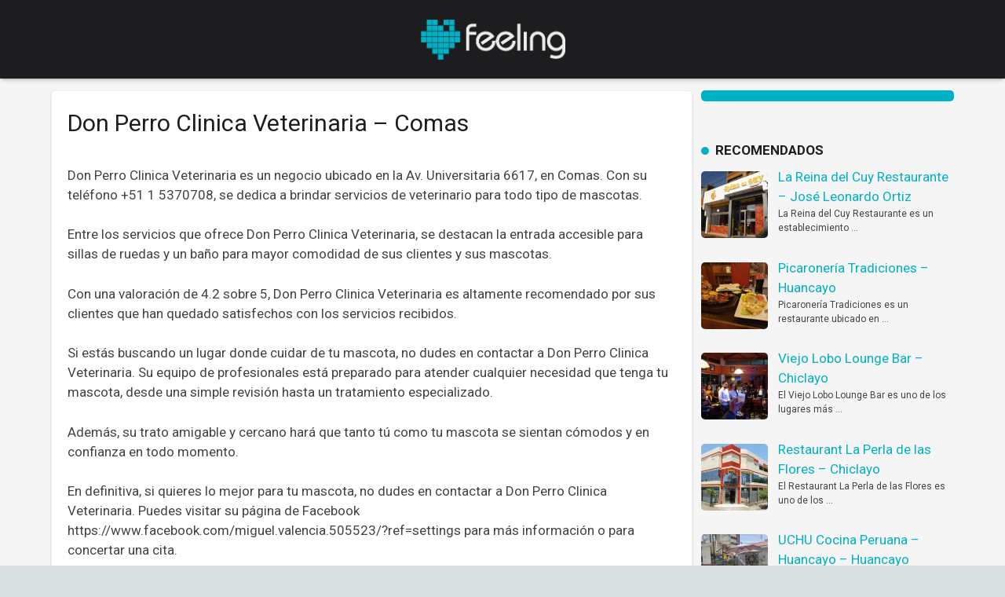

--- FILE ---
content_type: text/html; charset=UTF-8
request_url: https://feelingperu.com/don-perro-clinica-veterinaria-comas/
body_size: 26738
content:
<!DOCTYPE HTML>
<html class="" lang="es-PE" prefix="og: https://ogp.me/ns#">
<head>
	<meta charset="UTF-8">

		<style>img:is([sizes="auto" i], [sizes^="auto," i]) { contain-intrinsic-size: 3000px 1500px }</style>
	
<!-- Search Engine Optimization by Rank Math PRO - https://rankmath.com/ -->
<title>Don Perro Clinica Veterinaria en Comas: Dirección y Teléfono</title><style id="rocket-critical-css">.rpwwt-widget ul{list-style:outside none none;margin-left:0;margin-right:0;padding-left:0;padding-right:0}.rpwwt-widget ul li{overflow:hidden;margin:0 0 1.5em}.rpwwt-widget ul li img{display:inline;float:left;margin:.3em .75em .75em 0}#rpwwt-recent-posts-widget-with-thumbnails-2 img{width:85px;height:85px}*{box-sizing:border-box}html{-ms-text-size-adjust:100%;-webkit-text-size-adjust:100%}body{margin:0}a{outline:0;text-decoration:none;background-color:transparent;-webkit-text-decoration-skip:objects}strong{font-weight:bold}img{height:auto;max-width:100%}::-webkit-file-upload-button{-webkit-appearance:button;font:inherit}ul{list-style:none;margin:0;padding:0}iframe{max-width:100%;border:none}:-webkit-full-screen-ancestor:not(iframe){-webkit-animation:none!important;animation:none!important}::-moz-placeholder{opacity:0.5;color:inherit}::-webkit-input-placeholder{color:inherit;opacity:0.5}h1,h3{font-family:inherit;line-height:1.4;margin:0 0 1.5rem;padding-top:1rem}h1:first-child,h3:first-child{padding-top:0}p,ul{margin:0 0 1.5rem}ul{list-style-type:disc;margin-left:2.5rem}ul li{margin:0 0 0.5rem}li>ul{margin-bottom:0.5rem;margin-top:0.5rem}p:last-child,ul:last-child{margin-bottom:0}.l-section[class*="color_"] h3{color:inherit}.hidden{display:none!important}.i-cf:before,.i-cf:after{content:' ';display:table}.i-cf:after{clear:both}.align_left{text-align:left}.header_hor .l-subheader-h{display:-webkit-box;-webkit-box-align:center}.l-subheader-cell{display:-webkit-box;-webkit-box-align:center;-webkit-box-flex:1}.l-subheader-cell.at_left{-webkit-box-pack:start}.l-subheader-cell.at_center{-webkit-box-pack:center}.l-subheader-cell.at_right{-webkit-box-pack:end}.header_hor .l-header{position:relative;z-index:3;width:100%}.header_hor .l-subheader{margin:0 auto}.header_hor .l-subheader-h{display:flex;align-items:center;position:relative;margin:0 auto;height:inherit}.l-subheader-cell{display:flex;align-items:center;flex-grow:1;flex-shrink:0}.l-subheader-cell:empty{display:none}.l-subheader-cell.at_left{justify-content:flex-start}.l-subheader-cell.at_left>*{margin-right:1.4rem}.l-subheader-cell.at_center{justify-content:center}.l-subheader-cell.at_right{justify-content:flex-end}.l-subheader-cell.at_right>*{margin-left:1.4rem}.w-header-show{display:none;position:fixed;z-index:101;top:0;right:0;text-align:center;outline:none!important;background-color:rgba(0,0,0,0.3);color:#fff!important;opacity:1;line-height:50px;height:50px;width:50px;margin:15px}.w-header-show span{display:none;margin-left:0.5rem}.w-text-h{line-height:1.5}.w-text a{color:inherit}.w-text i{vertical-align:top;line-height:inherit;opacity:0.5}i+.w-text-value{margin-left:0.6em}.w-img{flex-shrink:0}.w-img-h{display:block;height:inherit;overflow:hidden}.w-img img{display:block;height:inherit;width:auto}.l-header .w-socials{line-height:2em}.header_hor .l-header .w-socials-list{white-space:nowrap}.l-header .w-socials-list,.l-header .w-socials-item{margin:0}.l-header .w-socials-item-link{line-height:2em;width:2em}.l-header .w-socials-item-popup{display:none!important}.w-nav.type_desktop:not(.height_full){line-height:50px}.l-subheader-cell .w-nav{margin-left:0;margin-right:0}.w-nav-list{list-style:none;margin:0}.w-nav-list:not(.level_1){display:none}.w-nav.type_desktop .w-nav-list.level_2{text-align:left;position:absolute;z-index:10;min-width:12rem}.w-nav .menu-item{display:block;position:relative;margin:0}.w-nav-anchor{display:block;overflow:hidden;position:relative;color:inherit}.w-nav.type_desktop .w-nav-anchor.level_1{z-index:1}.w-nav.type_desktop .w-nav-anchor:not(.level_1){line-height:1.5em;padding:0.6em 20px;white-space:nowrap}.w-nav-arrow{display:none;vertical-align:top;font-weight:normal;line-height:inherit;text-transform:none;text-align:center}.header_hor .w-nav.type_desktop>.w-nav-list{font-size:0;white-space:nowrap}.header_hor .w-nav.type_desktop>.w-nav-list>.menu-item{display:inline-block;vertical-align:top}.header_hor .l-subheader-cell.at_right .w-nav:last-child .w-nav-control{margin-right:-0.8rem}.w-nav-control{display:none;line-height:50px;height:50px;padding:0 0.8rem;color:inherit}.w-nav-control span{display:none;margin-left:0.5rem}.w-nav-icon{display:inline-block;vertical-align:top;font-size:20px;position:relative;height:inherit;width:1em}.w-nav-icon i,.w-nav-icon i:before,.w-nav-icon i:after{content:'';display:block;position:absolute;height:0;width:inherit;border-bottom:0.15em solid}.w-nav-icon i{top:50%;transform:translateY(-50%)}.w-nav-icon i:before{top:-0.35em}.w-nav-icon i:after{top:0.35em}.w-nav-close{display:none;position:absolute;top:0;right:0;text-align:center;font-weight:bold;font-size:3rem;line-height:6rem;width:6rem;opacity:0.5}.w-nav-close:before{content:'\2715';vertical-align:top}.w-nav.type_desktop.dropdown_height .w-nav-list:not(.level_1){display:block;transform-origin:50% 0;transform:scaleY(0);opacity:0}@media screen and (min-width:1025px){body:not(.us_iframe){display:flex;flex-direction:column;min-height:100vh}}.l-canvas{overflow:hidden;margin:0 auto;width:100%;flex-grow:1}.l-main-h{margin:0 auto}.l-section{position:relative;margin:0 auto}.l-section:before{content:'';display:table}.l-section-h{position:relative;margin:0 auto;width:100%}.l-canvas.sidebar_right .l-content{float:left}.l-canvas.sidebar_right .l-sidebar{float:right}.vc_column-inner,.wpb_wrapper{min-height:1px}.vc_row:after,.vc_row:before{display:none!important}.g-cols.type_default{margin:0 -1.5rem}.g-cols.type_default>div{float:left}.g-cols.type_default:after{display:block;content:'';clear:both}.g-cols.type_default>div>.vc_column-inner{padding-left:1.5rem;padding-right:1.5rem}.g-cols.valign_top>div>.vc_column-inner{justify-content:flex-start}@media (min-width:768px){.vc_col-sm-4{width:33.3333%}}@media (max-width:767px){.g-cols>div:not([class*="vc_col-xs-"]){clear:both;float:none;width:100%;margin:0 0 1rem}.g-cols>div:last-child{margin-bottom:0}}.g-cols.type_default.vc_column-gap-20{margin:0 -35px;margin:0 calc(-1.5rem - 10px)}.vc_column-gap-20>.vc_column_container{padding:10px}.w-socials-list{margin:0 -0.1em}.w-socials-item{display:inline-block;vertical-align:top;position:relative;margin:0.1em}.w-socials-item-link{display:block;text-align:center;position:relative;overflow:hidden;line-height:2.5em;width:2.5em;border:none!important;z-index:0}.w-socials.color_text .w-socials-item-link{color:inherit}.w-socials-item-link-hover{display:none;position:absolute;top:0;left:0;right:0;bottom:0}.no-touch .w-socials-item-link-hover{display:block}.w-socials-item-link:after{display:block;line-height:inherit;position:relative}.w-socials-item-link:after{font-family:fontawesome}.w-socials-item-popup{display:none;position:absolute;left:50%;bottom:100%;text-align:center;white-space:nowrap;z-index:10;font-size:0.9rem;line-height:2.4rem;padding:0 1rem;margin-bottom:0.4rem;border-radius:0.25rem;background-color:rgba(0,0,0,0.8);color:#fff;opacity:0;visibility:hidden;transform:translate3d(-50%,-1em,0)}.no-touch .w-socials-item-popup{display:block}.w-socials-item-popup:after{content:'';display:block;position:absolute;left:50%;bottom:-5px;margin-left:-6px;width:0;height:0;border-left:6px solid transparent;border-right:6px solid transparent;border-top:6px solid rgba(0,0,0,0.8)}.w-socials.color_brand .w-socials-item.email .w-socials-item-link{color:#96a2a8}.w-socials-item.email .w-socials-item-link-hover{background-color:#96a2a8}.w-socials-item.email .w-socials-item-link:after{content:'\f0e0'}.w-socials.color_brand .w-socials-item.facebook .w-socials-item-link{color:#42599e}.w-socials-item.facebook .w-socials-item-link-hover{background-color:#42599e}.w-socials-item.facebook .w-socials-item-link:after{content:'\f09a'}.w-socials.color_brand .w-socials-item.twitter .w-socials-item-link{color:#55acee}.w-socials-item.twitter .w-socials-item-link-hover{background-color:#55acee}.w-socials-item.twitter .w-socials-item-link:after{content:'\f099'}.w-socials-item.google .w-socials-item-link-hover{background-color:#db4437}.w-socials-item.google .w-socials-item-link:after{content:'\f0d5'}.w-socials.color_brand .w-socials-item.linkedin .w-socials-item-link{color:#117eb9}.w-socials-item.linkedin .w-socials-item-link-hover{background-color:#117eb9}.w-socials-item.linkedin .w-socials-item-link:after{content:'\f0e1'}.l-main .widget{margin-bottom:3rem}.l-footer .widget{margin-bottom:2rem}.widget:last-child{margin-bottom:0!important}.widget:not(.widget_text) ul{list-style-type:none;margin:0}.widget li:last-child{margin-bottom:0!important}.wpb_widgetised_column.wpb_content_element{margin-bottom:0}@font-face{font-display:swap;font-family:'Material Icons';font-style:normal;font-weight:400;src:local('Material Icons'),local('MaterialIcons-Regular'),url(https://fonts.gstatic.com/s/materialicons/v22/2fcrYFNaTjcS6g4U3t-Y5ZjZjT5FdEJ140U2DJYC3mY.woff2) format('woff2'),url(https://fonts.gstatic.com/s/materialicons/v22/2fcrYFNaTjcS6g4U3t-Y5ewrjPiaoEww8AihgqWRJAo.woff) format('woff')}.fa{display:inline-block;font:normal normal normal 14px/1 FontAwesome;font-size:inherit;text-rendering:auto;-webkit-font-smoothing:antialiased;-moz-osx-font-smoothing:grayscale}.fa-phone:before{content:"\f095"}.fa-envelope:before{content:"\f0e0"}.fa-mobile:before{content:"\f10b"}.w-nav-arrow,.w-nav-control:before,.widget ul li:before,.widget_nav_menu a:before{font-feature-settings:'liga';text-rendering:optimizeLegibility}.l-canvas{box-shadow:0 1px 1px rgba(0,0,0,0.05),0 2px 5px rgba(0,0,0,0.15)}.header_hor .l-subheader{padding-left:40px;padding-right:40px}.header_hor .l-subheader.at_middle{box-shadow:0 4px 5px -2px rgba(0,0,0,0.22),0 2px 1px -1px rgba(0,0,0,0.05)}.w-header-show{font-size:25px;line-height:54px;height:54px;width:54px;border-radius:50%}.w-header-show:before{content:'menu';font-family:'Material Icons';vertical-align:top}.l-header .w-socials-item-link{box-shadow:none}.w-nav-arrow:before{content:'keyboard_arrow_down';vertical-align:top;font-family:'Material Icons'}.w-nav.type_desktop .w-nav-anchor.level_1 .w-nav-arrow:before{font-size:1.5em;margin-left:0.4em}.w-nav.type_desktop .w-nav-list.level_2 .w-nav-arrow:before{content:'keyboard_arrow_right';font-size:1.8em}.w-nav.type_desktop .w-nav-list.level_2{box-shadow:0 1px 1px 0 rgba(0,0,0,0.05),0 2px 5px 0 rgba(0,0,0,0.25);padding:6px 0;border-radius:2px}.l-canvas.sidebar_right .l-main{padding-left:40px;padding-right:40px}.l-sidebar{padding:80px 0}.l-footer .l-section{padding:0 40px}.l-section-h{padding:80px 0}.l-section.for_blogpost~.l-section:last-child{margin-bottom:80px}.l-section.for_blogpost+.l-section>.l-section-h{padding-bottom:40px}.l-section.preview_none>.l-section-h{padding-bottom:0}.l-section.preview_none+.l-section>.l-section-h{padding-top:0}.w-socials-item-link{border-radius:50%;overflow:visible;box-shadow:0 -1px 0 rgba(0,0,0,0.12) inset,0 1px 1px rgba(0,0,0,0),0 2px 3px rgba(0,0,0,0)}.w-socials-item-link-hover{border-radius:50%;transform:translateZ(0);opacity:0;box-shadow:0 -1px 0 rgba(0,0,0,0.12) inset}.widget_recent_entries ul li,.l-footer .widget_nav_menu ul li{position:relative;padding-left:1.2rem}.widget_recent_entries ul li:before,.l-footer .widget_nav_menu .menu-item:before{position:absolute;top:0.1rem;left:-0.2rem;content:'keyboard_arrow_right';font-family:'Material Icons';font-size:1.2rem;opacity:0.5}body{overflow-x:hidden;min-width:0!important}@media (max-width:1024px){.l-sidebar,.l-section-h{padding:40px 0}}@media screen and (max-width:900px){.header_hor .l-subheader{padding-left:15px!important;padding-right:15px!important}.l-sidebar,.l-content{float:none!important;width:100%!important}}@media screen and (max-width:767px){h1,h3{margin-bottom:1rem}.w-nav-close{font-size:2rem;line-height:4rem;width:4rem}}@media screen and (max-width:600px){.w-header-show{margin:10px}.l-canvas.sidebar_right .l-main,.l-footer .l-section{padding-left:25px;padding-right:25px}.l-sidebar,.l-section-h{padding:25px 0}.l-sidebar .widget{margin-bottom:2rem}}@media screen and (max-width:480px){.w-nav-anchor.level_2{white-space:normal}}.vc_row:after,.vc_row:before{content:" ";display:table}.vc_row:after{clear:both}.vc_column_container{width:100%}.vc_row{margin-left:-15px;margin-right:-15px}.vc_col-sm-4{position:relative;min-height:1px;padding-left:15px;padding-right:15px;-webkit-box-sizing:border-box;-moz-box-sizing:border-box;box-sizing:border-box}@media (min-width:768px){.vc_col-sm-4{float:left}.vc_col-sm-4{width:33.33333333%}}.wpb_content_element{margin-bottom:35px}.vc_column-inner::after,.vc_column-inner::before{content:" ";display:table}.vc_column-inner::after{clear:both}.vc_row.vc_column-gap-20{margin-left:-25px;margin-right:-25px}.vc_row.vc_column-gap-20>.vc_column_container{padding:10px}.vc_column_container{padding-left:0;padding-right:0}.vc_column_container>.vc_column-inner{box-sizing:border-box;padding-left:15px;padding-right:15px;width:100%}</style><script src="/cdn-cgi/scripts/7d0fa10a/cloudflare-static/rocket-loader.min.js" data-cf-settings="07ac3f7f017b69a6e24bc6d7-|49"></script><link rel="preload" href="https://feelingperu.com/wp-content/cache/min/1/ff9a7ecbd6e4d011eced88115245d63a.css" data-rocket-async="style" as="style" onload="this.onload=null;this.rel='stylesheet'" media="all" data-minify="1" />
<meta name="robots" content="follow, index, max-image-preview:large"/>
<link rel="canonical" href="https://feelingperu.com/don-perro-clinica-veterinaria-comas/" />
<meta property="og:locale" content="es_ES" />
<meta property="og:type" content="article" />
<meta property="og:title" content="Don Perro Clinica Veterinaria en Comas: Dirección y Teléfono" />
<meta property="og:description" content="Don Perro Clinica Veterinaria es un negocio ubicado en la Av. Universitaria 6617, en Comas. Con su teléfono +51 1 5370708, se dedica a brindar servicios de veterinario para todo tipo de mascotas. Entre los servicios que ofrece Don Perro..." />
<meta property="og:url" content="https://feelingperu.com/don-perro-clinica-veterinaria-comas/" />
<meta property="article:publisher" content="https://www.facebook.com/FeelingPeru" />
<meta property="article:section" content="Veterinaria" />
<meta property="og:image" content="https://feelingperu.com/wp-content/uploads/2023/09/AF1QipNgiiSNnhckj8tMrAvXJWESk2puo4CBPoE4j1Pq.jpg" />
<meta property="og:image:secure_url" content="https://feelingperu.com/wp-content/uploads/2023/09/AF1QipNgiiSNnhckj8tMrAvXJWESk2puo4CBPoE4j1Pq.jpg" />
<meta property="og:image:width" content="289" />
<meta property="og:image:height" content="512" />
<meta property="og:image:alt" content="Don Perro Clinica Veterinaria" />
<meta property="og:image:type" content="image/jpeg" />
<meta property="article:published_time" content="2023-10-10T07:30:02+00:00" />
<meta name="twitter:card" content="summary_large_image" />
<meta name="twitter:title" content="Don Perro Clinica Veterinaria en Comas: Dirección y Teléfono" />
<meta name="twitter:description" content="Don Perro Clinica Veterinaria es un negocio ubicado en la Av. Universitaria 6617, en Comas. Con su teléfono +51 1 5370708, se dedica a brindar servicios de veterinario para todo tipo de mascotas. Entre los servicios que ofrece Don Perro..." />
<meta name="twitter:site" content="@FeelingPeru" />
<meta name="twitter:creator" content="@FeelingPeru" />
<meta name="twitter:image" content="https://feelingperu.com/wp-content/uploads/2023/09/AF1QipNgiiSNnhckj8tMrAvXJWESk2puo4CBPoE4j1Pq.jpg" />
<script type="application/ld+json" class="rank-math-schema-pro">{"@context":"https://schema.org","@graph":[{"@type":["Person","Organization"],"@id":"https://feelingperu.com/#person","name":"feelingperu9000xuser","sameAs":["https://www.facebook.com/FeelingPeru","https://twitter.com/FeelingPeru"],"logo":{"@type":"ImageObject","@id":"https://feelingperu.com/#logo","url":"https://feelingperu.com/wp-content/uploads/2017/03/paginas-web-en-lima.png","contentUrl":"https://feelingperu.com/wp-content/uploads/2017/03/paginas-web-en-lima.png","caption":"feelingperu9000xuser","inLanguage":"es-PE","width":"381","height":"106"},"image":{"@type":"ImageObject","@id":"https://feelingperu.com/#logo","url":"https://feelingperu.com/wp-content/uploads/2017/03/paginas-web-en-lima.png","contentUrl":"https://feelingperu.com/wp-content/uploads/2017/03/paginas-web-en-lima.png","caption":"feelingperu9000xuser","inLanguage":"es-PE","width":"381","height":"106"}},{"@type":"WebSite","@id":"https://feelingperu.com/#website","url":"https://feelingperu.com","name":"feelingperu9000xuser","publisher":{"@id":"https://feelingperu.com/#person"},"inLanguage":"es-PE"},{"@type":"ImageObject","@id":"https://feelingperu.com/wp-content/uploads/2023/09/AF1QipNgiiSNnhckj8tMrAvXJWESk2puo4CBPoE4j1Pq.jpg","url":"https://feelingperu.com/wp-content/uploads/2023/09/AF1QipNgiiSNnhckj8tMrAvXJWESk2puo4CBPoE4j1Pq.jpg","width":"200","height":"200","inLanguage":"es-PE"},{"@type":"BreadcrumbList","@id":"https://feelingperu.com/don-perro-clinica-veterinaria-comas/#breadcrumb","itemListElement":[{"@type":"ListItem","position":"1","item":{"@id":"https://feelingperu.com","name":"Inicio"}},{"@type":"ListItem","position":"2","item":{"@id":"https://feelingperu.com/category/veterinaria/","name":"Veterinaria"}},{"@type":"ListItem","position":"3","item":{"@id":"https://feelingperu.com/don-perro-clinica-veterinaria-comas/","name":"Don Perro Clinica Veterinaria &#8211; Comas"}}]},{"@type":"WebPage","@id":"https://feelingperu.com/don-perro-clinica-veterinaria-comas/#webpage","url":"https://feelingperu.com/don-perro-clinica-veterinaria-comas/","name":"Don Perro Clinica Veterinaria en Comas: Direcci\u00f3n y Tel\u00e9fono","datePublished":"2023-10-10T07:30:02+00:00","dateModified":"2023-10-10T07:30:02+00:00","isPartOf":{"@id":"https://feelingperu.com/#website"},"primaryImageOfPage":{"@id":"https://feelingperu.com/wp-content/uploads/2023/09/AF1QipNgiiSNnhckj8tMrAvXJWESk2puo4CBPoE4j1Pq.jpg"},"inLanguage":"es-PE","breadcrumb":{"@id":"https://feelingperu.com/don-perro-clinica-veterinaria-comas/#breadcrumb"}},{"image":{"@id":"https://feelingperu.com/wp-content/uploads/2023/09/AF1QipNgiiSNnhckj8tMrAvXJWESk2puo4CBPoE4j1Pq.jpg"},"@type":"Off","@id":"https://feelingperu.com/don-perro-clinica-veterinaria-comas/#schema-177045","isPartOf":{"@id":"https://feelingperu.com/don-perro-clinica-veterinaria-comas/#webpage"},"publisher":{"@id":"https://feelingperu.com/#person"},"inLanguage":"es-PE","mainEntityOfPage":{"@id":"https://feelingperu.com/don-perro-clinica-veterinaria-comas/#webpage"}}]}</script>
<!-- /Rank Math WordPress SEO plugin -->

<link rel='dns-prefetch' href='//fonts.googleapis.com' />
<link href='https://fonts.gstatic.com' crossorigin rel='preconnect' />
<link rel="alternate" type="application/rss+xml" title=" &raquo; Feed" href="https://feelingperu.com/feed/" />
<link rel="alternate" type="application/rss+xml" title=" &raquo; Feed de los comentarios" href="https://feelingperu.com/comments/feed/" />
<link rel="alternate" type="application/rss+xml" title=" &raquo; Comentario Don Perro Clinica Veterinaria &#8211; Comas del feed" href="https://feelingperu.com/don-perro-clinica-veterinaria-comas/feed/" />
<meta name="viewport" content="width=device-width, initial-scale=1">
<meta name="SKYPE_TOOLBAR" content="SKYPE_TOOLBAR_PARSER_COMPATIBLE">
<!-- feelingperu.com is managing ads with Advanced Ads --><!--noptimize--><script id="feeli-ready" type="07ac3f7f017b69a6e24bc6d7-text/javascript">
			window.advanced_ads_ready=function(e,a){a=a||"complete";var d=function(e){return"interactive"===a?"loading"!==e:"complete"===e};d(document.readyState)?e():document.addEventListener("readystatechange",(function(a){d(a.target.readyState)&&e()}),{once:"interactive"===a})},window.advanced_ads_ready_queue=window.advanced_ads_ready_queue||[];		</script>
		<!--/noptimize--><style id='wp-emoji-styles-inline-css' type='text/css'>

	img.wp-smiley, img.emoji {
		display: inline !important;
		border: none !important;
		box-shadow: none !important;
		height: 1em !important;
		width: 1em !important;
		margin: 0 0.07em !important;
		vertical-align: -0.1em !important;
		background: none !important;
		padding: 0 !important;
	}
</style>

<style id='rank-math-toc-block-style-inline-css' type='text/css'>
.wp-block-rank-math-toc-block nav ol{counter-reset:item}.wp-block-rank-math-toc-block nav ol li{display:block}.wp-block-rank-math-toc-block nav ol li:before{content:counters(item, ".") ". ";counter-increment:item}

</style>
<style id='rank-math-rich-snippet-style-inline-css' type='text/css'>
/*!
* Plugin:  Rank Math
* URL: https://rankmath.com/wordpress/plugin/seo-suite/
* Name:  rank-math-review-snippet.css
*/@-webkit-keyframes spin{0%{-webkit-transform:rotate(0deg)}100%{-webkit-transform:rotate(-360deg)}}@keyframes spin{0%{-webkit-transform:rotate(0deg)}100%{-webkit-transform:rotate(-360deg)}}@keyframes bounce{from{-webkit-transform:translateY(0px);transform:translateY(0px)}to{-webkit-transform:translateY(-5px);transform:translateY(-5px)}}@-webkit-keyframes bounce{from{-webkit-transform:translateY(0px);transform:translateY(0px)}to{-webkit-transform:translateY(-5px);transform:translateY(-5px)}}@-webkit-keyframes loading{0%{background-size:20% 50% ,20% 50% ,20% 50%}20%{background-size:20% 20% ,20% 50% ,20% 50%}40%{background-size:20% 100%,20% 20% ,20% 50%}60%{background-size:20% 50% ,20% 100%,20% 20%}80%{background-size:20% 50% ,20% 50% ,20% 100%}100%{background-size:20% 50% ,20% 50% ,20% 50%}}@keyframes loading{0%{background-size:20% 50% ,20% 50% ,20% 50%}20%{background-size:20% 20% ,20% 50% ,20% 50%}40%{background-size:20% 100%,20% 20% ,20% 50%}60%{background-size:20% 50% ,20% 100%,20% 20%}80%{background-size:20% 50% ,20% 50% ,20% 100%}100%{background-size:20% 50% ,20% 50% ,20% 50%}}:root{--rankmath-wp-adminbar-height: 0}#rank-math-rich-snippet-wrapper{overflow:hidden}#rank-math-rich-snippet-wrapper h5.rank-math-title{display:block;font-size:18px;line-height:1.4}#rank-math-rich-snippet-wrapper .rank-math-review-image{float:right;max-width:40%;margin-left:15px}#rank-math-rich-snippet-wrapper .rank-math-review-data{margin-bottom:15px}#rank-math-rich-snippet-wrapper .rank-math-total-wrapper{width:100%;padding:0 0 20px 0;float:left;clear:both;position:relative;-webkit-box-sizing:border-box;box-sizing:border-box}#rank-math-rich-snippet-wrapper .rank-math-total-wrapper .rank-math-total{border:0;display:block;margin:0;width:auto;float:left;text-align:left;padding:0;font-size:24px;line-height:1;font-weight:700;-webkit-box-sizing:border-box;box-sizing:border-box;overflow:hidden}#rank-math-rich-snippet-wrapper .rank-math-total-wrapper .rank-math-review-star{float:left;margin-left:15px;margin-top:5px;position:relative;z-index:99;line-height:1}#rank-math-rich-snippet-wrapper .rank-math-total-wrapper .rank-math-review-star .rank-math-review-result-wrapper{display:inline-block;white-space:nowrap;position:relative;color:#e7e7e7}#rank-math-rich-snippet-wrapper .rank-math-total-wrapper .rank-math-review-star .rank-math-review-result-wrapper .rank-math-review-result{position:absolute;top:0;left:0;overflow:hidden;white-space:nowrap;color:#ffbe01}#rank-math-rich-snippet-wrapper .rank-math-total-wrapper .rank-math-review-star .rank-math-review-result-wrapper i{font-size:18px;-webkit-text-stroke-width:1px;font-style:normal;padding:0 2px;line-height:inherit}#rank-math-rich-snippet-wrapper .rank-math-total-wrapper .rank-math-review-star .rank-math-review-result-wrapper i:before{content:"\2605"}body.rtl #rank-math-rich-snippet-wrapper .rank-math-review-image{float:left;margin-left:0;margin-right:15px}body.rtl #rank-math-rich-snippet-wrapper .rank-math-total-wrapper .rank-math-total{float:right}body.rtl #rank-math-rich-snippet-wrapper .rank-math-total-wrapper .rank-math-review-star{float:right;margin-left:0;margin-right:15px}body.rtl #rank-math-rich-snippet-wrapper .rank-math-total-wrapper .rank-math-review-star .rank-math-review-result{left:auto;right:0}@media screen and (max-width: 480px){#rank-math-rich-snippet-wrapper .rank-math-review-image{display:block;max-width:100%;width:100%;text-align:center;margin-right:0}#rank-math-rich-snippet-wrapper .rank-math-review-data{clear:both}}.clear{clear:both}

</style>
<style id='classic-theme-styles-inline-css' type='text/css'>
/*! This file is auto-generated */
.wp-block-button__link{color:#fff;background-color:#32373c;border-radius:9999px;box-shadow:none;text-decoration:none;padding:calc(.667em + 2px) calc(1.333em + 2px);font-size:1.125em}.wp-block-file__button{background:#32373c;color:#fff;text-decoration:none}
</style>
<style id='global-styles-inline-css' type='text/css'>
:root{--wp--preset--aspect-ratio--square: 1;--wp--preset--aspect-ratio--4-3: 4/3;--wp--preset--aspect-ratio--3-4: 3/4;--wp--preset--aspect-ratio--3-2: 3/2;--wp--preset--aspect-ratio--2-3: 2/3;--wp--preset--aspect-ratio--16-9: 16/9;--wp--preset--aspect-ratio--9-16: 9/16;--wp--preset--color--black: #000000;--wp--preset--color--cyan-bluish-gray: #abb8c3;--wp--preset--color--white: #ffffff;--wp--preset--color--pale-pink: #f78da7;--wp--preset--color--vivid-red: #cf2e2e;--wp--preset--color--luminous-vivid-orange: #ff6900;--wp--preset--color--luminous-vivid-amber: #fcb900;--wp--preset--color--light-green-cyan: #7bdcb5;--wp--preset--color--vivid-green-cyan: #00d084;--wp--preset--color--pale-cyan-blue: #8ed1fc;--wp--preset--color--vivid-cyan-blue: #0693e3;--wp--preset--color--vivid-purple: #9b51e0;--wp--preset--gradient--vivid-cyan-blue-to-vivid-purple: linear-gradient(135deg,rgba(6,147,227,1) 0%,rgb(155,81,224) 100%);--wp--preset--gradient--light-green-cyan-to-vivid-green-cyan: linear-gradient(135deg,rgb(122,220,180) 0%,rgb(0,208,130) 100%);--wp--preset--gradient--luminous-vivid-amber-to-luminous-vivid-orange: linear-gradient(135deg,rgba(252,185,0,1) 0%,rgba(255,105,0,1) 100%);--wp--preset--gradient--luminous-vivid-orange-to-vivid-red: linear-gradient(135deg,rgba(255,105,0,1) 0%,rgb(207,46,46) 100%);--wp--preset--gradient--very-light-gray-to-cyan-bluish-gray: linear-gradient(135deg,rgb(238,238,238) 0%,rgb(169,184,195) 100%);--wp--preset--gradient--cool-to-warm-spectrum: linear-gradient(135deg,rgb(74,234,220) 0%,rgb(151,120,209) 20%,rgb(207,42,186) 40%,rgb(238,44,130) 60%,rgb(251,105,98) 80%,rgb(254,248,76) 100%);--wp--preset--gradient--blush-light-purple: linear-gradient(135deg,rgb(255,206,236) 0%,rgb(152,150,240) 100%);--wp--preset--gradient--blush-bordeaux: linear-gradient(135deg,rgb(254,205,165) 0%,rgb(254,45,45) 50%,rgb(107,0,62) 100%);--wp--preset--gradient--luminous-dusk: linear-gradient(135deg,rgb(255,203,112) 0%,rgb(199,81,192) 50%,rgb(65,88,208) 100%);--wp--preset--gradient--pale-ocean: linear-gradient(135deg,rgb(255,245,203) 0%,rgb(182,227,212) 50%,rgb(51,167,181) 100%);--wp--preset--gradient--electric-grass: linear-gradient(135deg,rgb(202,248,128) 0%,rgb(113,206,126) 100%);--wp--preset--gradient--midnight: linear-gradient(135deg,rgb(2,3,129) 0%,rgb(40,116,252) 100%);--wp--preset--font-size--small: 13px;--wp--preset--font-size--medium: 20px;--wp--preset--font-size--large: 36px;--wp--preset--font-size--x-large: 42px;--wp--preset--spacing--20: 0.44rem;--wp--preset--spacing--30: 0.67rem;--wp--preset--spacing--40: 1rem;--wp--preset--spacing--50: 1.5rem;--wp--preset--spacing--60: 2.25rem;--wp--preset--spacing--70: 3.38rem;--wp--preset--spacing--80: 5.06rem;--wp--preset--shadow--natural: 6px 6px 9px rgba(0, 0, 0, 0.2);--wp--preset--shadow--deep: 12px 12px 50px rgba(0, 0, 0, 0.4);--wp--preset--shadow--sharp: 6px 6px 0px rgba(0, 0, 0, 0.2);--wp--preset--shadow--outlined: 6px 6px 0px -3px rgba(255, 255, 255, 1), 6px 6px rgba(0, 0, 0, 1);--wp--preset--shadow--crisp: 6px 6px 0px rgba(0, 0, 0, 1);}:where(.is-layout-flex){gap: 0.5em;}:where(.is-layout-grid){gap: 0.5em;}body .is-layout-flex{display: flex;}.is-layout-flex{flex-wrap: wrap;align-items: center;}.is-layout-flex > :is(*, div){margin: 0;}body .is-layout-grid{display: grid;}.is-layout-grid > :is(*, div){margin: 0;}:where(.wp-block-columns.is-layout-flex){gap: 2em;}:where(.wp-block-columns.is-layout-grid){gap: 2em;}:where(.wp-block-post-template.is-layout-flex){gap: 1.25em;}:where(.wp-block-post-template.is-layout-grid){gap: 1.25em;}.has-black-color{color: var(--wp--preset--color--black) !important;}.has-cyan-bluish-gray-color{color: var(--wp--preset--color--cyan-bluish-gray) !important;}.has-white-color{color: var(--wp--preset--color--white) !important;}.has-pale-pink-color{color: var(--wp--preset--color--pale-pink) !important;}.has-vivid-red-color{color: var(--wp--preset--color--vivid-red) !important;}.has-luminous-vivid-orange-color{color: var(--wp--preset--color--luminous-vivid-orange) !important;}.has-luminous-vivid-amber-color{color: var(--wp--preset--color--luminous-vivid-amber) !important;}.has-light-green-cyan-color{color: var(--wp--preset--color--light-green-cyan) !important;}.has-vivid-green-cyan-color{color: var(--wp--preset--color--vivid-green-cyan) !important;}.has-pale-cyan-blue-color{color: var(--wp--preset--color--pale-cyan-blue) !important;}.has-vivid-cyan-blue-color{color: var(--wp--preset--color--vivid-cyan-blue) !important;}.has-vivid-purple-color{color: var(--wp--preset--color--vivid-purple) !important;}.has-black-background-color{background-color: var(--wp--preset--color--black) !important;}.has-cyan-bluish-gray-background-color{background-color: var(--wp--preset--color--cyan-bluish-gray) !important;}.has-white-background-color{background-color: var(--wp--preset--color--white) !important;}.has-pale-pink-background-color{background-color: var(--wp--preset--color--pale-pink) !important;}.has-vivid-red-background-color{background-color: var(--wp--preset--color--vivid-red) !important;}.has-luminous-vivid-orange-background-color{background-color: var(--wp--preset--color--luminous-vivid-orange) !important;}.has-luminous-vivid-amber-background-color{background-color: var(--wp--preset--color--luminous-vivid-amber) !important;}.has-light-green-cyan-background-color{background-color: var(--wp--preset--color--light-green-cyan) !important;}.has-vivid-green-cyan-background-color{background-color: var(--wp--preset--color--vivid-green-cyan) !important;}.has-pale-cyan-blue-background-color{background-color: var(--wp--preset--color--pale-cyan-blue) !important;}.has-vivid-cyan-blue-background-color{background-color: var(--wp--preset--color--vivid-cyan-blue) !important;}.has-vivid-purple-background-color{background-color: var(--wp--preset--color--vivid-purple) !important;}.has-black-border-color{border-color: var(--wp--preset--color--black) !important;}.has-cyan-bluish-gray-border-color{border-color: var(--wp--preset--color--cyan-bluish-gray) !important;}.has-white-border-color{border-color: var(--wp--preset--color--white) !important;}.has-pale-pink-border-color{border-color: var(--wp--preset--color--pale-pink) !important;}.has-vivid-red-border-color{border-color: var(--wp--preset--color--vivid-red) !important;}.has-luminous-vivid-orange-border-color{border-color: var(--wp--preset--color--luminous-vivid-orange) !important;}.has-luminous-vivid-amber-border-color{border-color: var(--wp--preset--color--luminous-vivid-amber) !important;}.has-light-green-cyan-border-color{border-color: var(--wp--preset--color--light-green-cyan) !important;}.has-vivid-green-cyan-border-color{border-color: var(--wp--preset--color--vivid-green-cyan) !important;}.has-pale-cyan-blue-border-color{border-color: var(--wp--preset--color--pale-cyan-blue) !important;}.has-vivid-cyan-blue-border-color{border-color: var(--wp--preset--color--vivid-cyan-blue) !important;}.has-vivid-purple-border-color{border-color: var(--wp--preset--color--vivid-purple) !important;}.has-vivid-cyan-blue-to-vivid-purple-gradient-background{background: var(--wp--preset--gradient--vivid-cyan-blue-to-vivid-purple) !important;}.has-light-green-cyan-to-vivid-green-cyan-gradient-background{background: var(--wp--preset--gradient--light-green-cyan-to-vivid-green-cyan) !important;}.has-luminous-vivid-amber-to-luminous-vivid-orange-gradient-background{background: var(--wp--preset--gradient--luminous-vivid-amber-to-luminous-vivid-orange) !important;}.has-luminous-vivid-orange-to-vivid-red-gradient-background{background: var(--wp--preset--gradient--luminous-vivid-orange-to-vivid-red) !important;}.has-very-light-gray-to-cyan-bluish-gray-gradient-background{background: var(--wp--preset--gradient--very-light-gray-to-cyan-bluish-gray) !important;}.has-cool-to-warm-spectrum-gradient-background{background: var(--wp--preset--gradient--cool-to-warm-spectrum) !important;}.has-blush-light-purple-gradient-background{background: var(--wp--preset--gradient--blush-light-purple) !important;}.has-blush-bordeaux-gradient-background{background: var(--wp--preset--gradient--blush-bordeaux) !important;}.has-luminous-dusk-gradient-background{background: var(--wp--preset--gradient--luminous-dusk) !important;}.has-pale-ocean-gradient-background{background: var(--wp--preset--gradient--pale-ocean) !important;}.has-electric-grass-gradient-background{background: var(--wp--preset--gradient--electric-grass) !important;}.has-midnight-gradient-background{background: var(--wp--preset--gradient--midnight) !important;}.has-small-font-size{font-size: var(--wp--preset--font-size--small) !important;}.has-medium-font-size{font-size: var(--wp--preset--font-size--medium) !important;}.has-large-font-size{font-size: var(--wp--preset--font-size--large) !important;}.has-x-large-font-size{font-size: var(--wp--preset--font-size--x-large) !important;}
:where(.wp-block-post-template.is-layout-flex){gap: 1.25em;}:where(.wp-block-post-template.is-layout-grid){gap: 1.25em;}
:where(.wp-block-columns.is-layout-flex){gap: 2em;}:where(.wp-block-columns.is-layout-grid){gap: 2em;}
:root :where(.wp-block-pullquote){font-size: 1.5em;line-height: 1.6;}
</style>





<style id='ez-toc-inline-css' type='text/css'>
div#ez-toc-container .ez-toc-title {font-size: 120%;}div#ez-toc-container .ez-toc-title {font-weight: 500;}div#ez-toc-container ul li {font-size: 95%;}div#ez-toc-container ul li {font-weight: 500;}div#ez-toc-container nav ul ul li {font-size: 90%;}
.ez-toc-container-direction {direction: ltr;}.ez-toc-counter ul {direction: ltr;counter-reset: item ;}.ez-toc-counter nav ul li a::before {content: counter(item, numeric) '. ';margin-right: .2em; counter-increment: item;flex-grow: 0;flex-shrink: 0;float: left; }.ez-toc-widget-direction {direction: ltr;}.ez-toc-widget-container ul {direction: ltr;counter-reset: item ;}.ez-toc-widget-container nav ul li a::before {content: counter(item, numeric) '. ';margin-right: .2em; counter-increment: item;flex-grow: 0;flex-shrink: 0;float: left; }
</style>
<script src="/cdn-cgi/scripts/7d0fa10a/cloudflare-static/rocket-loader.min.js" data-cf-settings="07ac3f7f017b69a6e24bc6d7-|49"></script><link rel='preload'  href='https://fonts.googleapis.com/css?family=Roboto%3A300%2C400%2C700%2C400italic%2C700italic&#038;subset=latin&#038;ver=6.7.4&#038;display=swap' data-rocket-async="style" as="style" onload="this.onload=null;this.rel='stylesheet'" type='text/css' media='all' />




<style id='rocket-lazyload-inline-css' type='text/css'>
.rll-youtube-player{position:relative;padding-bottom:56.23%;height:0;overflow:hidden;max-width:100%;}.rll-youtube-player iframe{position:absolute;top:0;left:0;width:100%;height:100%;z-index:100;background:0 0}.rll-youtube-player img{bottom:0;display:block;left:0;margin:auto;max-width:100%;width:100%;position:absolute;right:0;top:0;border:none;height:auto;cursor:pointer;-webkit-transition:.4s all;-moz-transition:.4s all;transition:.4s all}.rll-youtube-player img:hover{-webkit-filter:brightness(75%)}.rll-youtube-player .play{height:72px;width:72px;left:50%;top:50%;margin-left:-36px;margin-top:-36px;position:absolute;background:url(https://feelingperu.com/wp-content/plugins/wp-rocket/assets/img/youtube.png) no-repeat;cursor:pointer}
</style>
<link rel="https://api.w.org/" href="https://feelingperu.com/wp-json/" /><link rel="alternate" title="JSON" type="application/json" href="https://feelingperu.com/wp-json/wp/v2/posts/21685" /><link rel="EditURI" type="application/rsd+xml" title="RSD" href="https://feelingperu.com/xmlrpc.php?rsd" />
<meta name="generator" content="WordPress 6.7.4" />
<link rel='shortlink' href='https://feelingperu.com/?p=21685' />
<link rel="alternate" title="oEmbed (JSON)" type="application/json+oembed" href="https://feelingperu.com/wp-json/oembed/1.0/embed?url=https%3A%2F%2Ffeelingperu.com%2Fdon-perro-clinica-veterinaria-comas%2F" />
<link rel="alternate" title="oEmbed (XML)" type="text/xml+oembed" href="https://feelingperu.com/wp-json/oembed/1.0/embed?url=https%3A%2F%2Ffeelingperu.com%2Fdon-perro-clinica-veterinaria-comas%2F&#038;format=xml" />
<style type="text/css" id="csseditorglobal">
.l-section-img{opacity:1 !important;}
#breadcrumbs{display:none;}
.single-post .l-subheader-cell.at_left{display:block;}
.single-post .l-subheader-cell.at_left img{margin:auto;}
.single-post .l-subheader-cell.at_right{display:none;}
.single-post .l-section-h{padding:0;}
.single-post .l-main{padding-top:15px;padding-bottom:15px;background-color:#f5f5f5;}
.single-post .l-content{padding:20px;background:#fff;box-shadow:0 2px 2px #00000038;border-radius:5px;border:1px solid #eee;}
.single-post .entry-title{font-size:30px;font-weight:400;color:#1d1d1f;}
.single-post .l-sidebar{padding:0;}
.single-post .l-sidebar .widget:first-child{background-color:#01b1c6;padding:7px;border-radius:5px;}
.single-post .l-sidebar .widget .widgettitle{margin-bottom:10px;text-transform:uppercase;font-size:17px;font-weight:600;color:#1d1d1f;}
.single-post .l-sidebar .widget .widgettitle:before{content:'';display:inline-block;width:10px;height:10px;background-color:#01b1c6;border-radius:20px;margin-right:8px;}
.rpwwt-widget li img{width:85px !important;height:85px !important;border-radius:5px;margin-bottom:0 !important;}
.rpwwt-post-excerpt{font-size:12px;line-height:1.5;}
.l-content ol{counter-reset:my-awesome-counter;list-style:none;}
.l-content ol li{counter-increment:my-awesome-counter;position:relative;margin:0 0 20px;}
.l-content ol li:not(:last-child):before{content:'';background-color:#e42129;position:absolute;bottom:-32px;top:0;left:-20px;width:2px;}
.l-content ol li:after{content:counter(my-awesome-counter);color:#ffffff;font-size:1.5rem;font-weight:bold;position:absolute;--size:32px;left:calc(-1 * var(--size) - 4px);line-height:var(--size);width:var(--size);height:var(--size);top:0;background-color:#e42129;border-radius:30%;text-align:center;}
.single-post #wh-widget-send-button,.single-post .l-subheader.at_top,.single-post .color_footer-top{display:none;}
.blog .l-header{background:#1d1d1f !important;}
.l-content iframe{width:650px;height:350px;margin:auto;display:block;}
.feeling-igv-calculator-table{margin-top:-5px;position:relative;border-radius:15px !important;}
.btn-telefonos-reniec,.btn-callaction{color:#fff;background-color:#01b1c6;padding:10px 20px;font-size:20px;border-radius:10px;}
.callaction-descargar{border:1px solid #01b1c6;padding:3px 20px;border-radius:20px;display:inline-block;}
.btn-facebook{background-color:#1778F2;padding:9px 20px;display:inline-block;margin-bottom:12px;border-radius:5px;color:#fff;}
.relpost-block-container{display:grid;grid-template-columns:repeat(3,1fr);grid-gap:10px;}
.relpost-block-single-image{border-radius:13px;}
.relpost-block-single-text{margin:11px 0 0;}
.relpost-block-single > div{margin:10px auto;}</style>
<style type="text/css" id="csseditorphone">
@media only screen  and (min-width: 320px)  and (max-width: 667px) {
.relpost-block-container{grid-template-columns:repeat(1,1fr);}}
</style>
<link rel="shortcut icon" href="https://feelingperu.com/wp-content/uploads/2016/01/favicon.png"/>
        <style>
            #related_posts_thumbnails li {
                border-right: 1px solid #dddddd;
                background-color: #ffffff            }

            #related_posts_thumbnails li:hover {
                background-color: #eeeeee;
            }

            .relpost_content {
                font-size: 16px;
                color: #01b1c6;
            }

            .relpost-block-single {
                background-color: #ffffff;
                border-right: 1px solid #dddddd;
                border-left: 1px solid #dddddd;
                margin-right: -1px;
            }

            .relpost-block-single:hover {
                background-color: #eeeeee;
            }
        </style>

        	<script data-rocketlazyloadscript='//pagead2.googlesyndication.com/pagead/js/adsbygoogle.js' async type="07ac3f7f017b69a6e24bc6d7-text/javascript"></script>
<script type="application/ld+json">{"@context":"https:\/\/schema.org","@type":"Review","itemReviewed":{"@type":"product","name":"Don Perro Clinica Veterinaria &#8211; Comas"},"reviewRating":{"@type":"Rating","ratingValue":"5","bestRating":"5","worstRating":null},"name":"Don Perro Clinica Veterinaria &#8211; Comas","author":{"@type":"Person","name":"1\ufe0f\u20e3 PER\u00da 2025 ?"},"reviewBody":"Te recomiendo que leas Don Perro Clinica Veterinaria &#8211; Comas, esta bastante interesante y puede servirte de ayuda.","datePublished":"2018-12-13","publisher":{"@type":"Organization","name":"FeelingPer\u00fa.com"}}</script>
<meta name="generator" content="Powered by WPBakery Page Builder - drag and drop page builder for WordPress."/>
<script data-rocketlazyloadscript='https://pagead2.googlesyndication.com/pagead/js/adsbygoogle.js?client=ca-pub-0374125880944000' async crossorigin="anonymous" type="07ac3f7f017b69a6e24bc6d7-text/javascript"></script>

<!-- Google tag (gtag.js) -->
<script data-rocketlazyloadscript='https://www.googletagmanager.com/gtag/js?id=AW-17347400950' async type="07ac3f7f017b69a6e24bc6d7-text/javascript"></script>
<script data-rocketlazyloadscript='[data-uri]' type="07ac3f7f017b69a6e24bc6d7-text/javascript"></script><link rel="icon" href="https://feelingperu.com/wp-content/uploads/2017/12/icon.png" sizes="32x32" />
<link rel="icon" href="https://feelingperu.com/wp-content/uploads/2017/12/icon.png" sizes="192x192" />
<link rel="apple-touch-icon" href="https://feelingperu.com/wp-content/uploads/2017/12/icon.png" />
<meta name="msapplication-TileImage" content="https://feelingperu.com/wp-content/uploads/2017/12/icon.png" />
		<style type="text/css" id="wp-custom-css">
			.ush_text_2 .w-text-value{font-size: 0px}
.ush_text_2 .w-text-value::before{content: ' 990-033-380';
			font-size: 12px;
			display:inline}

.fa-mobile,
.fa-phone,
.fa-envelope,
.w-text-value {
    display: none;
}


.w-socials-item-link[href="https://plus.google.com/u/1/101826702226237417430"] {
    display: none;
}

a.powered-by {
  display: none !important;
}
		</style>
		<noscript><style> .wpb_animate_when_almost_visible { opacity: 1; }</style></noscript><noscript><style id="rocket-lazyload-nojs-css">.rll-youtube-player, [data-lazy-src]{display:none !important;}</style></noscript><script type="07ac3f7f017b69a6e24bc6d7-text/javascript">
/*! loadCSS rel=preload polyfill. [c]2017 Filament Group, Inc. MIT License */
(function(w){"use strict";if(!w.loadCSS){w.loadCSS=function(){}}
var rp=loadCSS.relpreload={};rp.support=(function(){var ret;try{ret=w.document.createElement("link").relList.supports("preload")}catch(e){ret=!1}
return function(){return ret}})();rp.bindMediaToggle=function(link){var finalMedia=link.media||"all";function enableStylesheet(){link.media=finalMedia}
if(link.addEventListener){link.addEventListener("load",enableStylesheet)}else if(link.attachEvent){link.attachEvent("onload",enableStylesheet)}
setTimeout(function(){link.rel="stylesheet";link.media="only x"});setTimeout(enableStylesheet,3000)};rp.poly=function(){if(rp.support()){return}
var links=w.document.getElementsByTagName("link");for(var i=0;i<links.length;i++){var link=links[i];if(link.rel==="preload"&&link.getAttribute("as")==="style"&&!link.getAttribute("data-loadcss")){link.setAttribute("data-loadcss",!0);rp.bindMediaToggle(link)}}};if(!rp.support()){rp.poly();var run=w.setInterval(rp.poly,500);if(w.addEventListener){w.addEventListener("load",function(){rp.poly();w.clearInterval(run)})}else if(w.attachEvent){w.attachEvent("onload",function(){rp.poly();w.clearInterval(run)})}}
if(typeof exports!=="undefined"){exports.loadCSS=loadCSS}
else{w.loadCSS=loadCSS}}(typeof global!=="undefined"?global:this))
</script>
			<style id='us-theme-options-css' type="text/css">@font-face{font-family:'FontAwesome';src:url('https://feelingperu.com/wp-content/themes/Zephyr/framework/fonts/fontawesome-webfont.woff2?v=4.7.0') format('woff2'),url('https://feelingperu.com/wp-content/themes/Zephyr/framework/fonts/fontawesome-webfont.woff?v=4.7.0') format('woff');font-weight:normal;font-style:normal}.style_phone6-1>div{background-image:url(https://feelingperu.com/wp-content/themes/Zephyr/framework/img/phone-6-black-real.png)}.style_phone6-2>div{background-image:url(https://feelingperu.com/wp-content/themes/Zephyr/framework/img/phone-6-white-real.png)}.style_phone6-3>div{background-image:url(https://feelingperu.com/wp-content/themes/Zephyr/framework/img/phone-6-black-flat.png)}.style_phone6-4>div{background-image:url(https://feelingperu.com/wp-content/themes/Zephyr/framework/img/phone-6-white-flat.png)}html,.w-nav .widget{font-family:"Roboto", sans-serif;font-size:17px;line-height:25px;font-weight:400}.w-text.font_main_menu,.w-nav-list.level_1{font-family:"Roboto", sans-serif;font-weight:400}h1, h2, h3, h4, h5, h6,.w-text.font_heading,.w-blog-post.format-quote blockquote,.w-counter-number,.w-pricing-item-price,.w-tabs-item-title,.stats-block .stats-desc .stats-number{font-family:"Roboto", sans-serif;font-weight:300}h1{font-size:40px;font-weight:300;letter-spacing:0em}h2{font-size:34px;font-weight:300;letter-spacing:0em}h3{font-size:28px;font-weight:300;letter-spacing:0em}h4,.widgettitle,.comment-reply-title,.woocommerce #reviews h2,.woocommerce .related>h2,.woocommerce .upsells>h2,.woocommerce .cross-sells>h2{font-size:24px;font-weight:300;letter-spacing:0em}h5{font-size:20px;font-weight:300;letter-spacing:0em}h6{font-size:18px;font-weight:300;letter-spacing:0em}@media (max-width:767px){html{font-size:15px;line-height:23px}h1{font-size:30px}h1.vc_custom_heading{font-size:30px !important}h2{font-size:26px}h2.vc_custom_heading{font-size:26px !important}h3{font-size:22px}h3.vc_custom_heading{font-size:22px !important}h4,.widgettitle,.comment-reply-title,.woocommerce #reviews h2,.woocommerce .related>h2,.woocommerce .upsells>h2,.woocommerce .cross-sells>h2{font-size:20px}h4.vc_custom_heading{font-size:20px !important}h5{font-size:18px}h5.vc_custom_heading{font-size:18px !important}h6{font-size:16px}h6.vc_custom_heading{font-size:16px !important}}body,.header_hor .l-header.pos_fixed{min-width:1300px}.l-canvas.type_boxed,.l-canvas.type_boxed .l-subheader,.l-canvas.type_boxed .l-section.type_sticky,.l-canvas.type_boxed~.l-footer{max-width:1300px}.header_hor .l-subheader-h,.l-titlebar-h,.l-main-h,.l-section-h,.w-tabs-section-content-h,.w-blog-post-body{max-width:1150px}@media (max-width:1300px){.l-section:not(.width_full) .owl-nav{display:none}}@media (max-width:1350px){.l-section:not(.width_full) .w-blog .owl-nav{display:none}}.l-sidebar{width:28%}.l-content{width:71%}@media (max-width:767px){.g-cols>div:not([class*=" vc_col-"]){clear:both;float:none;width:100%;margin:0 0 2rem}.g-cols.type_boxes>div,.g-cols>div:last-child,.g-cols>div.has-fill{margin-bottom:0}.vc_wp_custommenu.layout_hor,.align_center_xs,.align_center_xs .w-socials{text-align:center}}@media screen and (max-width:1200px){.w-portfolio.cols_3 .w-portfolio-item{width:33.333333333333%}.w-portfolio.cols_3 .w-portfolio-item.size_2x1,.w-portfolio.cols_3 .w-portfolio-item.size_2x2{width:66.666666666667%}.w-portfolio.cols_4 .w-portfolio-item{width:33.333333333333%}.w-portfolio.cols_4 .w-portfolio-item.size_2x1,.w-portfolio.cols_4 .w-portfolio-item.size_2x2{width:66.666666666667%}.w-portfolio.cols_5 .w-portfolio-item{width:33.333333333333%}.w-portfolio.cols_5 .w-portfolio-item.size_2x1,.w-portfolio.cols_5 .w-portfolio-item.size_2x2{width:66.666666666667%}.w-portfolio.cols_6 .w-portfolio-item{width:33.333333333333%}.w-portfolio.cols_6 .w-portfolio-item.size_2x1,.w-portfolio.cols_6 .w-portfolio-item.size_2x2{width:66.666666666667%}}@media screen and (max-width:900px){.w-portfolio.cols_2 .w-portfolio-item{width:50%}.w-portfolio.cols_2 .w-portfolio-item.size_2x1,.w-portfolio.cols_2 .w-portfolio-item.size_2x2{width:100%}.w-portfolio.cols_3 .w-portfolio-item{width:50%}.w-portfolio.cols_3 .w-portfolio-item.size_2x1,.w-portfolio.cols_3 .w-portfolio-item.size_2x2{width:100%}.w-portfolio.cols_4 .w-portfolio-item{width:50%}.w-portfolio.cols_4 .w-portfolio-item.size_2x1,.w-portfolio.cols_4 .w-portfolio-item.size_2x2{width:100%}.w-portfolio.cols_5 .w-portfolio-item{width:50%}.w-portfolio.cols_5 .w-portfolio-item.size_2x1,.w-portfolio.cols_5 .w-portfolio-item.size_2x2{width:100%}.w-portfolio.cols_6 .w-portfolio-item{width:50%}.w-portfolio.cols_6 .w-portfolio-item.size_2x1,.w-portfolio.cols_6 .w-portfolio-item.size_2x2{width:100%}}@media screen and (max-width:600px){.w-portfolio.cols_1 .w-portfolio-item{width:100%}.w-portfolio.cols_2 .w-portfolio-item{width:100%}.w-portfolio.cols_3 .w-portfolio-item{width:100%}.w-portfolio.cols_4 .w-portfolio-item{width:100%}.w-portfolio.cols_5 .w-portfolio-item{width:100%}.w-portfolio.cols_6 .w-portfolio-item{width:100%}}@media screen and (max-width:1200px){.w-blog.cols_3 .w-blog-post{width:33.333333333333%}.w-blog.cols_4 .w-blog-post{width:33.333333333333%}.w-blog.cols_5 .w-blog-post{width:33.333333333333%}.w-blog.cols_6 .w-blog-post{width:33.333333333333%}}@media screen and (max-width:900px){.w-blog.cols_2 .w-blog-post{width:50%}.w-blog.cols_3 .w-blog-post{width:50%}.w-blog.cols_4 .w-blog-post{width:50%}.w-blog.cols_5 .w-blog-post{width:50%}.w-blog.cols_6 .w-blog-post{width:50%}}@media screen and (max-width:600px){.w-blog.cols_1 .w-blog-post{width:100%}.w-blog.cols_2 .w-blog-post{width:100%}.w-blog.cols_3 .w-blog-post{width:100%}.w-blog.cols_4 .w-blog-post{width:100%}.w-blog.cols_5 .w-blog-post{width:100%}.w-blog.cols_6 .w-blog-post{width:100%}}.w-header-show,.w-toplink{background-color:rgba(0,0,0,0.3)}body{background-color:#d7e0df;-webkit-tap-highlight-color:rgba(1,177,198,0.2)}.l-subheader.at_top,.l-subheader.at_top .w-dropdown-list,.l-subheader.at_top .type_mobile .w-nav-list.level_1{background-color:#1d1d1f}.l-subheader.at_top,.l-subheader.at_top .w-dropdown.active,.l-subheader.at_top .type_mobile .w-nav-list.level_1{color:#a1d3d9}.no-touch .l-subheader.at_top a:hover,.no-touch .l-header.bg_transparent .l-subheader.at_top .w-dropdown.active a:hover{color:#fff}.header_ver .l-header,.header_hor .l-subheader.at_middle,.l-subheader.at_middle .w-dropdown-list,.l-subheader.at_middle .type_mobile .w-nav-list.level_1{background-color:#1d1d1f}.l-subheader.at_middle,.l-subheader.at_middle .w-dropdown.active,.l-subheader.at_middle .type_mobile .w-nav-list.level_1{color:#fff}.no-touch .l-subheader.at_middle a:hover,.no-touch .l-header.bg_transparent .l-subheader.at_middle .w-dropdown.active a:hover{color:#fff}.l-subheader.at_bottom,.l-subheader.at_bottom .w-dropdown-list,.l-subheader.at_bottom .type_mobile .w-nav-list.level_1{background-color:#1d1d1f}.l-subheader.at_bottom,.l-subheader.at_bottom .w-dropdown.active,.l-subheader.at_bottom .type_mobile .w-nav-list.level_1{color:#a1d3d9}.no-touch .l-subheader.at_bottom a:hover,.no-touch .l-header.bg_transparent .l-subheader.at_bottom .w-dropdown.active a:hover{color:#fff}.l-header.bg_transparent:not(.sticky) .l-subheader{color:#fff}.no-touch .l-header.bg_transparent:not(.sticky) a:not(.w-nav-anchor):hover,.no-touch .l-header.bg_transparent:not(.sticky) .type_desktop .menu-item.level_1:hover>.w-nav-anchor{color:#01b1c6}.l-header.bg_transparent:not(.sticky) .w-nav-title:after{background-color:#01b1c6}.w-search-form{background-color:#fff;color:#01b1c6}.w-search.layout_fullscreen .w-search-background{background-color:#fff}.w-search.layout_fullscreen input:focus + .w-form-row-field-bar:before,.w-search.layout_fullscreen input:focus + .w-form-row-field-bar:after{background-color:#01b1c6}.no-touch .menu-item.level_1:hover>.w-nav-anchor{background-color:#01b1c6;color:#fff}.w-nav-title:after{background-color:#fff}.menu-item.level_1.current-menu-item>.w-nav-anchor,.menu-item.level_1.current-menu-parent>.w-nav-anchor,.menu-item.level_1.current-menu-ancestor>.w-nav-anchor{background-color:;color:#4bc9d8}.l-header.bg_transparent:not(.sticky) .type_desktop .menu-item.level_1.current-menu-item>.w-nav-anchor,.l-header.bg_transparent:not(.sticky) .type_desktop .menu-item.level_1.current-menu-ancestor>.w-nav-anchor{color:#4bc9d8}.w-nav-list:not(.level_1){background-color:#01b1c6;color:#fff}.w-nav-anchor:not(.level_1) .ripple{background-color:#fff}.no-touch .menu-item:not(.level_1):hover>.w-nav-anchor{background-color:#01b1c6;color:#fff}.menu-item:not(.level_1).current-menu-item>.w-nav-anchor,.menu-item:not(.level_1).current-menu-parent>.w-nav-anchor,.menu-item:not(.level_1).current-menu-ancestor>.w-nav-anchor{background-color:#01b1c6;color:#4bc9d8}.w-cart-quantity,.btn.w-menu-item,.btn.menu-item.level_1>a,.l-footer .vc_wp_custommenu.layout_hor .btn>a{background-color:#fff !important;color:#01b1c6 !important}.no-touch .btn.w-menu-item:hover,.no-touch .btn.menu-item.level_1>a:hover,.no-touch .l-footer .vc_wp_custommenu.layout_hor .btn>a:hover{background-color:#fff !important;color:#01b1c6 !important}body.us_iframe,.l-preloader,.l-canvas,.l-footer,.l-popup-box-content,.w-blog.layout_flat .w-blog-post-h,.w-cart-dropdown,.w-pricing.style_1 .w-pricing-item-h,.w-person.layout_card,.select2-dropdown,.us-woo-shop_modern .product-h,.no-touch .us-woo-shop_modern .product-meta,.woocommerce #payment .payment_box,.wpcf7-form-control-wrap.type_select:after{background-color:#fff}.woocommerce #payment .payment_methods li>input:checked + label,.woocommerce .blockUI.blockOverlay{background-color:#fff !important}button.w-btn.color_contrast.style_raised,a.w-btn.color_contrast.style_raised,.w-iconbox.style_circle.color_contrast .w-iconbox-icon{color:#fff}.l-section.color_alternate,.l-titlebar.color_alternate,.l-section.for_blogpost .w-blog-post-preview,.l-section.for_related>.l-section-h,.l-canvas.sidebar_none .l-section.for_comments,.w-actionbox.color_light,.w-author,.w-blog.layout_latest .w-blog-post-meta-date,.no-touch .w-btn.style_flat:hover,.no-touch .pagination a.page-numbers:hover,.g-filters-item .ripple,.w-form.for_protected,.w-iconbox.style_circle.color_light .w-iconbox-icon,.g-loadmore-btn,.no-touch .owl-prev:hover,.no-touch .owl-next:hover,.w-profile,.w-pricing.style_1 .w-pricing-item-header,.w-pricing.style_2 .w-pricing-item-h,.w-progbar-bar,.w-progbar.style_3 .w-progbar-bar:before,.w-progbar.style_3 .w-progbar-bar-count,.l-main .w-socials-item-link,.w-tabs-item .ripple,.w-tabs.layout_timeline .w-tabs-item,.w-tabs.layout_timeline .w-tabs-section-header-h,.w-testimonials.style_1 .w-testimonial-h,.widget_calendar #calendar_wrap,.no-touch .l-main .widget_nav_menu a:hover,.select2-selection__choice,.woocommerce .login,.woocommerce .track_order,.woocommerce .checkout_coupon,.woocommerce .lost_reset_password,.woocommerce .register,.no-touch .us-woo-shop_modern .product-h .button:hover,.woocommerce .comment-respond,.woocommerce .cart_totals,.no-touch .woocommerce .product-remove a:hover,.woocommerce .checkout #order_review,.woocommerce ul.order_details,.widget_shopping_cart,.smile-icon-timeline-wrap .timeline-wrapper .timeline-block,.smile-icon-timeline-wrap .timeline-feature-item.feat-item{background-color:#f2f7f7}.timeline-wrapper .timeline-post-right .ult-timeline-arrow l,.timeline-wrapper .timeline-post-left .ult-timeline-arrow l,.timeline-feature-item.feat-item .ult-timeline-arrow l{border-color:#f2f7f7}hr,td,th,input,textarea,select,.l-section,.vc_column_container,.vc_column-inner,.w-form-row-field input:focus,.w-form-row-field textarea:focus,.widget_search input[type="text"]:focus,.w-image,.w-separator,.w-sharing-item,.w-tabs-list,.w-tabs-section,.w-tabs-section-header:before,.l-main .widget_nav_menu .menu,.l-main .widget_nav_menu .menu-item a,.wpml-ls-legacy-dropdown a,.wpml-ls-legacy-dropdown-click a,.woocommerce .quantity.buttons_added input.qty,.woocommerce .quantity.buttons_added .plus,.woocommerce .quantity.buttons_added .minus,.woocommerce-tabs .tabs,.woocommerce .related,.woocommerce .upsells,.woocommerce .cross-sells,.woocommerce ul.order_details li,.select2-selection,.smile-icon-timeline-wrap .timeline-line{border-color:#d7e0df}.w-iconbox.style_default.color_light .w-iconbox-icon,.w-separator,.pagination .page-numbers{color:#d7e0df}button.w-btn.color_light.style_raised,a.w-btn.color_light.style_raised,.no-touch .color_alternate .w-btn.style_flat:hover,.no-touch .g-loadmore-btn:hover,.color_alternate .g-filters-item .ripple,.color_alternate .w-tabs-item .ripple,.no-touch .color_alternate .owl-prev:hover,.no-touch .color_alternate .owl-next:hover,.no-touch .color_alternate .pagination a.page-numbers:hover,.no-touch .woocommerce #payment .payment_methods li>label:hover,.widget_price_filter .ui-slider:before{background-color:#d7e0df}h1, h2, h3, h4, h5, h6,.w-counter-number{color:#212121}.w-progbar.color_heading .w-progbar-bar-h{background-color:#212121}.l-canvas,.l-footer,.l-popup-box-content,button.w-btn.color_light.style_raised,a.w-btn.color_light.style_raised,.w-blog.layout_flat .w-blog-post-h,.w-cart-dropdown,.w-iconbox.style_circle.color_light .w-iconbox-icon,.w-pricing-item-h,.w-person.layout_card,.w-tabs.layout_timeline .w-tabs-item,.w-tabs.layout_timeline .w-tabs-section-header-h,.w-testimonials.style_1 .w-testimonial-h,.woocommerce .form-row .chosen-drop,.us-woo-shop_modern .product-h,.select2-dropdown{color:#3f4544}button.w-btn.color_contrast.style_raised,a.w-btn.color_contrast.style_raised,.w-iconbox.style_circle.color_contrast .w-iconbox-icon,.w-progbar.color_text .w-progbar-bar-h,.w-scroller-dot span{background-color:#3f4544}.w-scroller-dot span{box-shadow:0 0 0 2px #3f4544}a{color:#01b1c6}.no-touch a:hover,.no-touch a:hover + .w-blog-post-body .w-blog-post-title a,.no-touch .w-blog-post-title a:hover{color:#01b1c6}.no-touch .w-cart-dropdown a:not(.button):hover{color:#01b1c6 !important}.highlight_primary,.g-preloader,button.w-btn.color_primary.style_flat,a.w-btn.color_primary.style_flat,.w-counter.color_primary .w-counter-number,.w-iconbox.style_default.color_primary .w-iconbox-icon,.g-filters-item.active,.w-form-row.focused:before,.w-form-row.focused>i,.no-touch .w-sharing.type_simple.color_primary .w-sharing-item:hover .w-sharing-icon,.w-separator.color_primary,.w-tabs-item.active,.w-tabs-section.active .w-tabs-section-header,.l-main .widget_nav_menu .menu-item.current-menu-item>a,.no-touch .us-woo-shop_modern .product-h a.button,.woocommerce-tabs .tabs li.active,.woocommerce #payment .payment_methods li>input:checked + label,input[type="radio"]:checked + .wpcf7-list-item-label:before,input[type="checkbox"]:checked + .wpcf7-list-item-label:before{color:#01b1c6}.l-section.color_primary,.l-titlebar.color_primary,.no-touch .l-navigation-item:hover .l-navigation-item-arrow,.highlight_primary_bg,.w-actionbox.color_primary,.w-blog-post-preview-icon,button,input[type="submit"],a.w-btn.color_primary.style_raised,.pagination .page-numbers.current,.w-form-row.focused .w-form-row-field-bar:before,.w-form-row.focused .w-form-row-field-bar:after,.w-iconbox.style_circle.color_primary .w-iconbox-icon,.w-pricing.style_1 .type_featured .w-pricing-item-header,.w-pricing.style_2 .type_featured .w-pricing-item-h,.w-progbar.color_primary .w-progbar-bar-h,.w-sharing.type_solid.color_primary .w-sharing-item,.w-sharing.type_fixed.color_primary .w-sharing-item,.w-socials-item-link-hover,.w-tabs-list-bar,.w-tabs.layout_timeline .w-tabs-item.active,.no-touch .w-tabs.layout_timeline .w-tabs-item:hover,.w-tabs.layout_timeline .w-tabs-section.active .w-tabs-section-header-h,.rsDefault .rsThumb.rsNavSelected,.woocommerce .button.alt,.woocommerce .button.checkout,.widget_price_filter .ui-slider-range,.widget_price_filter .ui-slider-handle,.select2-results__option--highlighted,.smile-icon-timeline-wrap .timeline-separator-text .sep-text,.smile-icon-timeline-wrap .timeline-wrapper .timeline-dot,.smile-icon-timeline-wrap .timeline-feature-item .timeline-dot,.l-body .cl-btn{background-color:#01b1c6}.l-content blockquote,.g-filters-item.active,input:focus,textarea:focus,.w-separator.color_primary,.owl-dot.active span,.rsBullet.rsNavSelected span,.woocommerce .quantity.buttons_added input.qty:focus,.validate-required.woocommerce-validated input:focus,.validate-required.woocommerce-invalid input:focus,.us-woo-shop_modern .button.loading:before,.us-woo-shop_modern .button.loading:after,.woocommerce .form-row .chosen-search input[type="text"]:focus,.woocommerce-tabs .tabs li.active{border-color:#01b1c6}input:focus,textarea:focus{box-shadow:0 -1px 0 0 #01b1c6 inset}.highlight_secondary,.no-touch .w-blognav-item:hover .w-blognav-title,button.w-btn.color_secondary.style_flat,a.w-btn.color_secondary.style_flat,.w-counter.color_secondary .w-counter-number,.w-iconbox.style_default.color_secondary .w-iconbox-icon,.w-iconbox.style_default .w-iconbox-link:active .w-iconbox-icon,.no-touch .w-iconbox.style_default .w-iconbox-link:hover .w-iconbox-icon,.w-iconbox-link:active .w-iconbox-title,.no-touch .w-iconbox-link:hover .w-iconbox-title,.no-touch .w-sharing.type_simple.color_secondary .w-sharing-item:hover .w-sharing-icon,.w-separator.color_secondary,.no-touch .woocommerce .stars:hover a,.no-touch .woocommerce .stars a:hover,.woocommerce .star-rating span:before{color:#01b1c6}.l-section.color_secondary,.l-titlebar.color_secondary,.highlight_secondary_bg,.no-touch .w-blog.layout_tiles .w-blog-post-meta-category a:hover,.no-touch .l-section.preview_trendy .w-blog-post-meta-category a:hover,button.w-btn.color_secondary.style_raised,a.w-btn.color_secondary.style_raised,.w-actionbox.color_secondary,.w-iconbox.style_circle.color_secondary .w-iconbox-icon,.w-progbar.color_secondary .w-progbar-bar-h,.w-sharing.type_solid.color_secondary .w-sharing-item,.w-sharing.type_fixed.color_secondary .w-sharing-item,.no-touch .w-toplink.active:hover,.no-touch .tp-leftarrow.tparrows.custom:hover,.no-touch .tp-rightarrow.tparrows.custom:hover,p.demo_store,.woocommerce .onsale,.woocommerce .form-row .chosen-results li.highlighted{background-color:#01b1c6}.w-separator.color_secondary{border-color:#01b1c6}.highlight_faded,button.w-btn.color_light.style_flat,a.w-btn.color_light.style_flat,.l-main .w-author-url,.l-main .w-blog-post-meta>*,.l-main .w-profile-link.for_logout,.l-main .w-socials.color_desaturated .w-socials-item-link,.l-main .g-tags,.l-main .w-testimonial-author-role,.l-main .widget_tag_cloud,.l-main .widget_product_tag_cloud{color:#9da6a5}.w-btn.style_flat .ripple,.w-btn.color_light.style_raised .ripple,.w-iconbox.style_circle.color_light .ripple,.l-main .w-socials.color_desaturated_inv .w-socials-item-link{background-color:#9da6a5}.color_footer-top,.color_footer-top .wpcf7-form-control-wrap.type_select:after{background-color:#1d2426}.color_footer-top .w-socials-item-link,.color_footer-top .widget_shopping_cart{background-color:#26302f}.color_footer-top,.color_footer-top *,.color_footer-top .w-form-row input:focus,.color_footer-top .w-form-row textarea:focus{border-color:#2d3837}.color_footer-top .w-separator{color:#2d3837}.color_footer-top{color:#7f8a88}.color_footer-top a{color:#b2bfbe}.no-touch .color_footer-top a:hover,.no-touch .color_footer-top a:hover + .w-blog-post-body .w-blog-post-title a,.color_footer-top .w-form-row.focused:before,.color_footer-top .w-form-row.focused>i{color:#01b1c6}.color_footer-top .w-form-row.focused .w-form-row-field-bar:before,.color_footer-top .w-form-row.focused .w-form-row-field-bar:after{background-color:#01b1c6}.color_footer-top input:focus,.color_footer-top textarea:focus{border-color:#01b1c6;box-shadow:0 -1px 0 0 #01b1c6 inset}.color_footer-bottom,.color_footer-bottom .wpcf7-form-control-wrap.type_select:after{background-color:#121d20}.color_footer-bottom .w-socials-item-link,.color_footer-bottom .widget_shopping_cart{background-color:#1d2426}.color_footer-bottom,.color_footer-bottom,.color_footer-bottom .w-form-row input:focus,.color_footer-bottom .w-form-row textarea:focus{border-color:#2d3837}.color_footer-bottom .w-separator{color:#2d3837}.color_footer-bottom{color:#7f8a88}.color_footer-bottom a{color:#b2bfbe}.no-touch .color_footer-bottom a:hover,.no-touch .color_footer-bottom a:hover + .w-blog-post-body .w-blog-post-title a,.color_footer-bottom .w-form-row.focused:before,.color_footer-bottom .w-form-row.focused>i{color:#01b1c6}.color_footer-bottom .w-form-row.focused .w-form-row-field-bar:before,.color_footer-bottom .w-form-row.focused .w-form-row-field-bar:after{background-color:#01b1c6}.color_footer-bottom input:focus,.color_footer-bottom textarea:focus{border-color:#01b1c6;box-shadow:0 -1px 0 0 #01b1c6 inset}.w-nav.type_desktop .menu-item-5256 .w-nav-list.level_2{padding:0px;background-size:cover;background-repeat:repeat;background-position:top left}</style>
				<style id='us-header-css' type="text/css">@media (min-width:901px){.hidden_for_default{display:none !important}.l-subheader.at_bottom{display:none}.header_hor .l-subheader.at_top{line-height:38px;height:38px}.header_hor .l-header.sticky .l-subheader.at_top{line-height:40px;height:40px}.header_hor .l-subheader.at_middle{line-height:100px;height:100px}.header_hor .l-header.sticky .l-subheader.at_middle{line-height:60px;height:60px}.header_hor .l-subheader.at_bottom{line-height:40px;height:40px}.header_hor .l-header.sticky .l-subheader.at_bottom{line-height:40px;height:40px}.header_hor .l-header.pos_fixed + .l-titlebar,.header_hor .sidebar_left .l-header.pos_fixed + .l-main,.header_hor .sidebar_right .l-header.pos_fixed + .l-main,.header_hor .sidebar_none .l-header.pos_fixed + .l-main .l-section:first-child,.header_hor .sidebar_none .l-header.pos_fixed + .l-main .l-section-gap:nth-child(2),.header_hor.header_inpos_below .l-header.pos_fixed~.l-main .l-section:nth-child(2),.header_hor .l-header.pos_static.bg_transparent + .l-titlebar,.header_hor .sidebar_left .l-header.pos_static.bg_transparent + .l-main,.header_hor .sidebar_right .l-header.pos_static.bg_transparent + .l-main,.header_hor .sidebar_none .l-header.pos_static.bg_transparent + .l-main .l-section:first-child{padding-top:138px}.header_hor .l-header.pos_static.bg_solid + .l-main .l-section.preview_trendy .w-blog-post-preview{top:-138px}.header_hor.header_inpos_bottom .l-header.pos_fixed~.l-main .l-section:first-child{padding-bottom:138px}.header_hor .l-header.bg_transparent~.l-main .l-section.valign_center:first-child>.l-section-h{top:-69px}.header_hor.header_inpos_bottom .l-header.pos_fixed.bg_transparent~.l-main .l-section.valign_center:first-child>.l-section-h{top:69px}.header_hor .l-header.pos_fixed~.l-main .l-section.height_full:not(:first-child){min-height:calc(100vh - 100px)}.admin-bar.header_hor .l-header.pos_fixed~.l-main .l-section.height_full:not(:first-child){min-height:calc(100vh - 132px)}.header_hor .l-header.pos_fixed~.l-main .l-section.sticky{top:100px}.admin-bar.header_hor .l-header.pos_fixed~.l-main .l-section.sticky{top:132px}.header_hor .sidebar_none .l-header.pos_fixed.sticky + .l-main .l-section.type_sticky:first-child{padding-top:100px}.header_hor.header_inpos_below .l-header.pos_fixed:not(.sticky){position:absolute;top:100%}.header_hor.header_inpos_bottom .l-header.pos_fixed:not(.sticky){position:absolute;bottom:0}.header_inpos_below .l-header.pos_fixed~.l-main .l-section:first-child,.header_inpos_bottom .l-header.pos_fixed~.l-main .l-section:first-child{padding-top:0 !important}.header_hor.header_inpos_below .l-header.pos_fixed~.l-main .l-section.height_full:nth-child(2){min-height:100vh}.admin-bar.header_hor.header_inpos_below .l-header.pos_fixed~.l-main .l-section.height_full:nth-child(2){min-height:calc(100vh - 32px)}.header_inpos_bottom .l-header.pos_fixed:not(.sticky) .w-cart-dropdown,.header_inpos_bottom .l-header.pos_fixed:not(.sticky) .w-nav.type_desktop .w-nav-list.level_2{bottom:100%;transform-origin:0 100%}.header_inpos_bottom .l-header.pos_fixed:not(.sticky) .w-nav.type_mobile.m_layout_dropdown .w-nav-list.level_1{top:auto;bottom:100%;box-shadow:0 -3px 3px rgba(0,0,0,0.1)}.header_inpos_bottom .l-header.pos_fixed:not(.sticky) .w-nav.type_desktop .w-nav-list.level_3,.header_inpos_bottom .l-header.pos_fixed:not(.sticky) .w-nav.type_desktop .w-nav-list.level_4{top:auto;bottom:0;transform-origin:0 100%}}@media (min-width:601px) and (max-width:900px){.hidden_for_tablets{display:none !important}.l-subheader.at_bottom{display:none}.header_hor .l-subheader.at_top{line-height:40px;height:40px}.header_hor .l-header.sticky .l-subheader.at_top{line-height:0px;height:0px;overflow:hidden}.header_hor .l-subheader.at_middle{line-height:80px;height:80px}.header_hor .l-header.sticky .l-subheader.at_middle{line-height:60px;height:60px}.header_hor .l-subheader.at_bottom{line-height:50px;height:50px}.header_hor .l-header.sticky .l-subheader.at_bottom{line-height:50px;height:50px}.header_hor .l-header.pos_fixed + .l-titlebar,.header_hor .sidebar_left .l-header.pos_fixed + .l-main,.header_hor .sidebar_right .l-header.pos_fixed + .l-main,.header_hor .sidebar_none .l-header.pos_fixed + .l-main .l-section:first-child,.header_hor .sidebar_none .l-header.pos_fixed + .l-main .l-section-gap:nth-child(2),.header_hor .l-header.pos_static.bg_transparent + .l-titlebar,.header_hor .sidebar_left .l-header.pos_static.bg_transparent + .l-main,.header_hor .sidebar_right .l-header.pos_static.bg_transparent + .l-main,.header_hor .sidebar_none .l-header.pos_static.bg_transparent + .l-main .l-section:first-child{padding-top:120px}.header_hor .l-header.pos_static.bg_solid + .l-main .l-section.preview_trendy .w-blog-post-preview{top:-120px}.header_hor .l-header.pos_fixed~.l-main .l-section.sticky{top:60px}.header_hor .sidebar_none .l-header.pos_fixed.sticky + .l-main .l-section.type_sticky:first-child{padding-top:60px}}@media (max-width:600px){.hidden_for_mobiles{display:none !important}.l-subheader.at_top{display:none}.l-subheader.at_bottom{display:none}.header_hor .l-subheader.at_top{line-height:40px;height:40px}.header_hor .l-header.sticky .l-subheader.at_top{line-height:0px;height:0px;overflow:hidden}.header_hor .l-subheader.at_middle{line-height:50px;height:50px}.header_hor .l-header.sticky .l-subheader.at_middle{line-height:50px;height:50px}.header_hor .l-subheader.at_bottom{line-height:50px;height:50px}.header_hor .l-header.sticky .l-subheader.at_bottom{line-height:50px;height:50px}.header_hor .l-header.pos_fixed + .l-titlebar,.header_hor .sidebar_left .l-header.pos_fixed + .l-main,.header_hor .sidebar_right .l-header.pos_fixed + .l-main,.header_hor .sidebar_none .l-header.pos_fixed + .l-main .l-section:first-child,.header_hor .sidebar_none .l-header.pos_fixed + .l-main .l-section-gap:nth-child(2),.header_hor .l-header.pos_static.bg_transparent + .l-titlebar,.header_hor .sidebar_left .l-header.pos_static.bg_transparent + .l-main,.header_hor .sidebar_right .l-header.pos_static.bg_transparent + .l-main,.header_hor .sidebar_none .l-header.pos_static.bg_transparent + .l-main .l-section:first-child{padding-top:50px}.header_hor .l-header.pos_static.bg_solid + .l-main .l-section.preview_trendy .w-blog-post-preview{top:-50px}.header_hor .l-header.pos_fixed~.l-main .l-section.sticky{top:50px}.header_hor .sidebar_none .l-header.pos_fixed.sticky + .l-main .l-section.type_sticky:first-child{padding-top:50px}}@media (min-width:901px){.ush_image_1{height:51px}.l-header.sticky .ush_image_1{height:51px}}@media (min-width:601px) and (max-width:900px){.ush_image_1{height:44px}.l-header.sticky .ush_image_1{height:44px}}@media (max-width:600px){.ush_image_1{height:38px}.l-header.sticky .ush_image_1{height:38px}}.ush_text_1 .w-text-value{color:}@media (min-width:901px){.ush_text_1{font-size:27px}}@media (min-width:601px) and (max-width:900px){.ush_text_1{font-size:24px}}@media (max-width:600px){.ush_text_1{font-size:20px}}.ush_text_1{white-space:nowrap}.ush_text_2 .w-text-value{color:}@media (min-width:901px){.ush_text_2{font-size:13px}}@media (min-width:601px) and (max-width:900px){.ush_text_2{font-size:13px}}@media (max-width:600px){.ush_text_2{font-size:13px}}.ush_text_2{white-space:nowrap}.ush_text_3 .w-text-value{color:}@media (min-width:901px){.ush_text_3{font-size:13px}}@media (min-width:601px) and (max-width:900px){.ush_text_3{font-size:13px}}@media (max-width:600px){.ush_text_3{font-size:13px}}.ush_text_3{white-space:nowrap}.ush_text_4 .w-text-value{color:}@media (min-width:901px){.ush_text_4{font-size:13px}}@media (min-width:601px) and (max-width:900px){.ush_text_4{font-size:13px}}@media (max-width:600px){.ush_text_4{font-size:13px}}.ush_text_4{white-space:nowrap}.header_hor .ush_menu_1.type_desktop .w-nav-list.level_1>.menu-item>a{padding:0 20px}.header_ver .ush_menu_1.type_desktop{line-height:40px}.ush_menu_1.type_desktop .btn.menu-item.level_1>.w-nav-anchor{margin:10px}.ush_menu_1.type_desktop .w-nav-list>.menu-item.level_1{font-size:16px}.ush_menu_1.type_desktop .w-nav-list>.menu-item:not(.level_1){font-size:15px}.ush_menu_1.type_mobile .w-nav-anchor.level_1{font-size:15px}.ush_menu_1.type_mobile .w-nav-anchor:not(.level_1){font-size:14px}@media (min-width:901px){.ush_menu_1 .w-nav-icon{font-size:20px}}@media (min-width:601px) and (max-width:900px){.ush_menu_1 .w-nav-icon{font-size:20px}}@media (max-width:600px){.ush_menu_1 .w-nav-icon{font-size:20px}}@media screen and (max-width:999px){.ush_menu_1 .w-nav-list{display:none}.ush_menu_1 .w-nav-control{display:block}}@media (min-width:901px){.ush_search_1.layout_simple{max-width:240px}.ush_search_1.layout_modern.active{width:240px}.ush_search_1 .w-search-open,.ush_search_1 .w-search-close,.ush_search_1 .w-search-form-btn{font-size:17px}}@media (min-width:601px) and (max-width:900px){.ush_search_1.layout_simple{max-width:200px}.ush_search_1.layout_modern.active{width:200px}.ush_search_1 .w-search-open,.ush_search_1 .w-search-close,.ush_search_1 .w-search-form-btn{font-size:17px}}@media (max-width:600px){.ush_search_1 .w-search-open,.ush_search_1 .w-search-close,.ush_search_1 .w-search-form-btn{font-size:17px}}@media (min-width:901px){.ush_socials_1{font-size:18px}}@media (min-width:601px) and (max-width:900px){.ush_socials_1{font-size:18px}}@media (max-width:600px){.ush_socials_1{font-size:18px}}.ush_socials_1 .custom .w-socials-item-link-hover{background-color:#1abc9c}.ush_socials_1.color_brand .custom .w-socials-item-link{color:#1abc9c}@media (min-width:901px){.ush_dropdown_1 .w-dropdown-h{font-size:13px}}@media (min-width:601px) and (max-width:900px){.ush_dropdown_1 .w-dropdown-h{font-size:13px}}@media (max-width:600px){.ush_dropdown_1 .w-dropdown-h{font-size:13px}}@media (min-width:901px){.ush_cart_1 .w-cart-link{font-size:20px}}@media (min-width:601px) and (max-width:900px){.ush_cart_1 .w-cart-link{font-size:20px}}@media (max-width:600px){.ush_cart_1 .w-cart-link{font-size:20px}}</style>
		
</head>
<body class="post-template-default single single-post postid-21685 single-format-standard l-body Zephyr_4.10 HB_2.0.6 header_hor header_inpos_top btn_hov_ state_default wpb-js-composer js-comp-ver-6.6.0.1 vc_responsive aa-prefix-feeli-" itemscope itemtype="https://schema.org/WebPage">


<div class="l-canvas sidebar_right type_wide">

	
		
		<header class="l-header pos_static bg_solid shadow_thin" itemscope itemtype="https://schema.org/WPHeader"><div class="l-subheader at_top"><div class="l-subheader-h"><div class="l-subheader-cell at_left"><div class="w-text ush_text_2 font_regular"><div class="w-text-h"><i class="fa fa-phone"></i><span class="w-text-value">01 650-2451</span></div></div><div class="w-text ush_text_3 font_regular"><div class="w-text-h"><i class="fa fa-envelope"></i><a class="w-text-value" href="/cdn-cgi/l/email-protection#86efe8e0e9c6e0e3e3eaefe8e1f6e3f4f3a8e5e9eb"><span class="__cf_email__" data-cfemail="0c65626a634c6a69696065626b7c697e79226f6361">[email&#160;protected]</span></a></div></div><div class="w-text ush_text_4 font_regular"><div class="w-text-h"><i class="fa fa-mobile"></i><span class="w-text-value">991-649-059</span></div></div></div><div class="l-subheader-cell at_center"></div><div class="l-subheader-cell at_right"><div class="w-socials color_text hover_default ush_socials_1"><div class="w-socials-list"><div class="w-socials-item facebook">
		<a class="w-socials-item-link" target="_blank" href="https://www.facebook.com/FeelingPeru" aria-label="Facebook">
			<span class="w-socials-item-link-hover"></span>
		</a>
		<div class="w-socials-item-popup">
			<span>Facebook</span>
		</div>
	</div><div class="w-socials-item twitter">
		<a class="w-socials-item-link" target="_blank" href="https://twitter.com/FeelingPeru" aria-label="Twitter">
			<span class="w-socials-item-link-hover"></span>
		</a>
		<div class="w-socials-item-popup">
			<span>Twitter</span>
		</div>
	</div><div class="w-socials-item google">
		<a class="w-socials-item-link" target="_blank" href="https://plus.google.com/u/1/101826702226237417430" aria-label="Google+">
			<span class="w-socials-item-link-hover"></span>
		</a>
		<div class="w-socials-item-popup">
			<span>Google+</span>
		</div>
	</div><div class="w-socials-item linkedin">
		<a class="w-socials-item-link" target="_blank" href="https://www.linkedin.com/company/feeling-publicidad?trk=company_logo" aria-label="LinkedIn">
			<span class="w-socials-item-link-hover"></span>
		</a>
		<div class="w-socials-item-popup">
			<span>LinkedIn</span>
		</div>
	</div></div></div></div></div></div><div class="l-subheader at_middle"><div class="l-subheader-h"><div class="l-subheader-cell at_left"><div class="w-img ush_image_1"><a class="w-img-h" href="https://feelingperu.com/"><img class="for_default" src="data:image/svg+xml,%3Csvg%20xmlns='http://www.w3.org/2000/svg'%20viewBox='0%200%20381%20106'%3E%3C/svg%3E" width="381" height="106" alt="diseño-de-paginas-web" data-lazy-src="https://feelingperu.com/wp-content/uploads/2017/03/paginas-web-en-lima.png" /><noscript><img class="for_default" src="https://feelingperu.com/wp-content/uploads/2017/03/paginas-web-en-lima.png" width="381" height="106" alt="diseño-de-paginas-web" /></noscript></a></div></div><div class="l-subheader-cell at_center"></div><div class="l-subheader-cell at_right"><nav class="w-nav type_desktop dropdown_height m_align_left m_layout_dropdown ush_menu_1" itemscope itemtype="https://schema.org/SiteNavigationElement"><a class="w-nav-control" href="javascript:void(0);" aria-label="Menú"><div class="w-nav-icon"><i></i></div><span>Menú</span></a><ul class="w-nav-list level_1 hide_for_mobiles"><li id="menu-item-5089" class="menu-item menu-item-type-post_type menu-item-object-page menu-item-home w-nav-item level_1 menu-item-5089"><a class="w-nav-anchor level_1"  href="https://feelingperu.com/"><span class="w-nav-title">INICIO</span><span class="w-nav-arrow"></span></a></li>
<li id="menu-item-8883" class="menu-item menu-item-type-post_type menu-item-object-page w-nav-item level_1 menu-item-8883"><a class="w-nav-anchor level_1"  href="https://feelingperu.com/agencia-de-marketing-digital/"><span class="w-nav-title">AGENCIA DIGITAL</span><span class="w-nav-arrow"></span></a></li>
<li id="menu-item-4940" class="menu-item menu-item-type-post_type menu-item-object-page w-nav-item level_1 menu-item-4940"><a class="w-nav-anchor level_1"  href="https://feelingperu.com/diseno-paginas-web/"><span class="w-nav-title">DISEÑO WEB</span><span class="w-nav-arrow"></span></a></li>
<li id="menu-item-5256" class="menu-item menu-item-type-custom menu-item-object-custom menu-item-has-children w-nav-item level_1 menu-item-5256"><a class="w-nav-anchor level_1"  href="#"><span class="w-nav-title">SERVICIOS</span><span class="w-nav-arrow"></span></a>
<ul class="w-nav-list level_2">
<li id="menu-item-6784" class="menu-item menu-item-type-post_type menu-item-object-page w-nav-item level_2 menu-item-6784"><a class="w-nav-anchor level_2"  href="https://feelingperu.com/posicionamiento-web/"><span class="w-nav-title">Posicionamiento SEO</span><span class="w-nav-arrow"></span></a></li>
<li id="menu-item-7241" class="menu-item menu-item-type-post_type menu-item-object-page w-nav-item level_2 menu-item-7241"><a class="w-nav-anchor level_2"  href="https://feelingperu.com/tiendas-virtuales-online/"><span class="w-nav-title">Tiendas Virtuales</span><span class="w-nav-arrow"></span></a></li>
<li id="menu-item-8907" class="menu-item menu-item-type-post_type menu-item-object-page w-nav-item level_2 menu-item-8907"><a class="w-nav-anchor level_2"  href="https://feelingperu.com/desarrollo-de-aplicaciones-moviles/"><span class="w-nav-title">Desarrollo de Aplicaciones</span><span class="w-nav-arrow"></span></a></li>
<li id="menu-item-8923" class="menu-item menu-item-type-post_type menu-item-object-page w-nav-item level_2 menu-item-8923"><a class="w-nav-anchor level_2"  href="https://feelingperu.com/intranet-corporativa-para-empresas/"><span class="w-nav-title">Intranet Corporativa</span><span class="w-nav-arrow"></span></a></li>
<li id="menu-item-6746" class="menu-item menu-item-type-post_type menu-item-object-page w-nav-item level_2 menu-item-6746"><a class="w-nav-anchor level_2"  href="https://feelingperu.com/identidad-corporativa/"><span class="w-nav-title">Identidad Corporativa</span><span class="w-nav-arrow"></span></a></li>
<li id="menu-item-9986" class="menu-item menu-item-type-post_type menu-item-object-page w-nav-item level_2 menu-item-9986"><a class="w-nav-anchor level_2"  href="https://feelingperu.com/redes-sociales/"><span class="w-nav-title">Gestión de Redes Sociales</span><span class="w-nav-arrow"></span></a></li>
<li id="menu-item-10033" class="menu-item menu-item-type-post_type menu-item-object-page w-nav-item level_2 menu-item-10033"><a class="w-nav-anchor level_2"  href="https://feelingperu.com/optimizacion-wpo/"><span class="w-nav-title">Optimización WPO</span><span class="w-nav-arrow"></span></a></li>
</ul>
</li>
<li id="menu-item-4927" class="menu-item menu-item-type-post_type menu-item-object-page w-nav-item level_1 menu-item-4927"><a class="w-nav-anchor level_1"  href="https://feelingperu.com/portafolio/"><span class="w-nav-title">PORTAFOLIO</span><span class="w-nav-arrow"></span></a></li>
<li id="menu-item-4848" class="menu-item menu-item-type-post_type menu-item-object-page w-nav-item level_1 menu-item-4848"><a class="w-nav-anchor level_1"  href="https://feelingperu.com/contacto/"><span class="w-nav-title">CONTACTO</span><span class="w-nav-arrow"></span></a></li>
<div class="w-nav-close"></div></ul><div class="w-nav-options hidden" onclick="if (!window.__cfRLUnblockHandlers) return false; return {&quot;mobileWidth&quot;:1000,&quot;mobileBehavior&quot;:0}" data-cf-modified-07ac3f7f017b69a6e24bc6d7-=""></div></nav></div></div></div><div class="l-subheader for_hidden hidden"></div></header>
		
	<div class="l-main">
	<div class="l-main-h i-cf">

		<main class="l-content" itemprop="mainContentOfPage">

			<nav aria-label="breadcrumbs" class="rank-math-breadcrumb"><p><a href="https://feelingperu.com">Inicio</a><span class="separator"> » </span><a href="https://feelingperu.com/category/veterinaria/">Veterinaria</a><span class="separator"> » </span><span class="last">Don Perro Clinica Veterinaria &#8211; Comas</span></p></nav><style>.rank-math-breadcrumb{display:none}.l-section-h{padding:0;}#wh-widget-send-button{display:none;}.l-content p iframe{display:block;margin:auto;width:650px;height:350px;}</style>
			<article class="l-section for_blogpost preview_none post-21685 post type-post status-publish format-standard hentry category-veterinaria">
	<div class="l-section-h i-cf">
		<div class="w-blog">
						<div class="w-blog-post-body">
				<h1 class="w-blog-post-title entry-title" itemprop="headline">Don Perro Clinica Veterinaria &#8211; Comas</h1>

				
			</div>
		</div>

			</div>
</article>

<section class="l-section"><div class="l-section-h i-cf" itemprop="text"><div class="feeli-ubicacion-1" style="margin-left: auto; margin-right: auto; text-align: center; margin-top: 7px; margin-bottom: 7px; " id="feeli-392422333"><script data-cfasync="false" src="/cdn-cgi/scripts/5c5dd728/cloudflare-static/email-decode.min.js"></script><script data-rocketlazyloadscript='https://pagead2.googlesyndication.com/pagead/js/adsbygoogle.js' async type="07ac3f7f017b69a6e24bc6d7-text/javascript"></script>
<!-- BOTONCES-FEELING-NEW -->
<ins class="adsbygoogle"
     style="display:block"
     data-ad-client="ca-pub-0374125880944000"
     data-ad-slot="8628449462"
     data-ad-format="link"
     data-full-width-responsive="true"></ins>
<script type="07ac3f7f017b69a6e24bc6d7-text/javascript">
     (adsbygoogle = window.adsbygoogle || []).push({});
</script></div>
<p>Don Perro Clinica Veterinaria es un negocio ubicado en la Av. Universitaria 6617, en Comas. Con su teléfono +51 1 5370708, se dedica a brindar servicios de veterinario para todo tipo de mascotas.</p>
<p>Entre los servicios que ofrece Don Perro Clinica Veterinaria, se destacan la entrada accesible para sillas de ruedas y un baño para mayor comodidad de sus clientes y sus mascotas.</p>
<p>Con una valoración de 4.2 sobre 5, Don Perro Clinica Veterinaria es altamente recomendado por sus clientes que han quedado satisfechos con los servicios recibidos.</p>
<p>Si estás buscando un lugar donde cuidar de tu mascota, no dudes en contactar a Don Perro Clinica Veterinaria. Su equipo de profesionales está preparado para atender cualquier necesidad que tenga tu mascota, desde una simple revisión hasta un tratamiento especializado.</p>
<p>Además, su trato amigable y cercano hará que tanto tú como tu mascota se sientan cómodos y en confianza en todo momento.</p>
<p>En definitiva, si quieres lo mejor para tu mascota, no dudes en contactar a Don Perro Clinica Veterinaria. Puedes visitar su página de Facebook https://www.facebook.com/miguel.valencia.505523/?ref=settings para más información o para concertar una cita.</p>
<p>Confía en Don Perro Clinica Veterinaria para el cuidado de tu mascota y verás los resultados por ti mismo.</p>
<div class="feeli-ubicacion-2" style="text-align: center; " id="feeli-718459358"><div style="margin-left: auto; margin-right: auto; text-align: center; margin-top: 7px; margin-bottom: 7px; " id="feeli-1836177775"><ins class="adsbygoogle" style="display:block; text-align:center;" data-ad-layout="in-article" data-ad-format="fluid" data-ad-client="ca-pub-0374125880944000" data-ad-slot="3137840364"></ins><script type="07ac3f7f017b69a6e24bc6d7-text/javascript">(adsbygoogle = window.adsbygoogle || []).push({});</script></div></div>
<p><strong>Horario de Atención:</strong></p>
<ul>
<li><strong>Lunes: </strong>9 AM–8 PM</li>
<li><strong>Martes: </strong>9 AM–8 PM</li>
<li><strong>Miércoles: </strong>9 AM–8 PM</li>
<li><strong>Jueves: </strong>9 AM–8 PM</li>
<li><strong>Viernes: </strong>9 AM–8 PM</li>
<li><strong>Sábado: </strong>9 AM–8 PM</li>
<li><strong>Domingo: </strong>9 AM–8 PM</ul>
<div class="feeli-ubicacion-2" style="text-align: center; " id="feeli-1353832388"><div style="margin-left: auto; margin-right: auto; text-align: center; margin-top: 7px; margin-bottom: 7px; " id="feeli-611904710"><ins class="adsbygoogle" style="display:block; text-align:center;" data-ad-layout="in-article" data-ad-format="fluid" data-ad-client="ca-pub-0374125880944000" data-ad-slot="3137840364"></ins><script type="07ac3f7f017b69a6e24bc6d7-text/javascript">(adsbygoogle = window.adsbygoogle || []).push({});</script></div></div>
<p><strong>Teléfono:</strong> 1 5370708<br />
<strong>Dirección:</strong> Av. Universitaria 6617, Comas 15314 &#8211; Comas<br />
<strong>Sitio web:</strong> https://www.facebook.com/miguel.valencia.505523/?ref=settings<br />
<strong>Especialidad:</strong> Veterinario<br />
<strong>Características de la veterinaria:</strong> Entrada accesible para sillas de ruedas, baño</p>
<p><a href="https://search.google.com/local/reviews?placeid=ChIJoQdENdLRBZER9A3UmiIxXRM&#038;q=veterinarias+in+Av.+Universitaria+6123,+Lima,+Peru&#038;authuser=0&#038;hl=en&#038;gl=US" class="myButton" target="_blank" rel="noopener">Conoce que opinan sus clientes en Googlemaps</a><br />
<br />
<a href="tel:1 5370708" class="myButton">Llamar a la veterinaria</a></p>
<p><img fetchpriority="high" decoding="async" src="data:image/svg+xml,%3Csvg%20xmlns='http://www.w3.org/2000/svg'%20viewBox='0%200%20500%20256'%3E%3C/svg%3E" alt="Don Perro Clinica Veterinaria" width="500" height="256" class="aligncenter size-full" data-lazy-src="https://feelingperu.com/wp-content/uploads/2023/09/AF1QipNgiiSNnhckj8tMrAvXJWESk2puo4CBPoE4j1Pq.jpg" /><noscript><img fetchpriority="high" decoding="async" src="https://feelingperu.com/wp-content/uploads/2023/09/AF1QipNgiiSNnhckj8tMrAvXJWESk2puo4CBPoE4j1Pq.jpg" alt="Don Perro Clinica Veterinaria" width="500" height="256" class="aligncenter size-full" /></noscript></p>
<p><strong>Ubicación en el mapa:</strong></p>
<div class="su-gmap su-u-responsive-media-yes"><iframe loading="lazy" width="600" height="400" src="about:blank" title="" data-rocket-lazyload="fitvidscompatible" data-lazy-src="//maps.google.com/maps?q=Av.%20Universitaria%206617%2C%20Comas%20-%20Don%20Perro%20Clinica%20Veterinaria&#038;output=embed"></iframe><noscript><iframe width="600" height="400" src="//maps.google.com/maps?q=Av.%20Universitaria%206617%2C%20Comas%20-%20Don%20Perro%20Clinica%20Veterinaria&amp;output=embed" title=""></iframe></noscript></div>
</div></section>





			
		</main>

					<aside class="l-sidebar at_right default_sidebar" itemscope itemtype="https://schema.org/WPSideBar">
				<div id="text-10" class="widget widget_text">			<div class="textwidget"><div style="text-align:center"><div style="margin-left: auto; margin-right: auto; text-align: center; " id="feeli-2029200626"><ins class="adsbygoogle" style="display:block" data-ad-client="ca-pub-0374125880944000" data-ad-slot="7609804275" data-ad-format="auto" data-full-width-responsive="true"></ins><script type="07ac3f7f017b69a6e24bc6d7-text/javascript">(adsbygoogle = window.adsbygoogle || []).push({});</script></div></div>
</div>
		</div><div id="recent-posts-widget-with-thumbnails-2" class="widget recent-posts-widget-with-thumbnails">
<div id="rpwwt-recent-posts-widget-with-thumbnails-2" class="rpwwt-widget">
<h3 class="widgettitle">Recomendados</h3>
	<ul>
		<li><a href="https://feelingperu.com/la-reina-del-cuy-restaurante-jose-leonardo-ortiz/"><img width="85" height="85" src="data:image/svg+xml,%3Csvg%20xmlns='http://www.w3.org/2000/svg'%20viewBox='0%200%2085%2085'%3E%3C/svg%3E" class="attachment-85x85 size-85x85" alt="" decoding="async" data-lazy-srcset="https://feelingperu.com/wp-content/uploads/2023/09/AF1QipNn1FAaQQZQRk_CmIhByQf75nWYKons6QYcCEWf-150x150.jpg 150w, https://feelingperu.com/wp-content/uploads/2023/09/AF1QipNn1FAaQQZQRk_CmIhByQf75nWYKons6QYcCEWf-300x300.jpg 300w, https://feelingperu.com/wp-content/uploads/2023/09/AF1QipNn1FAaQQZQRk_CmIhByQf75nWYKons6QYcCEWf-350x350.jpg 350w, https://feelingperu.com/wp-content/uploads/2023/09/AF1QipNn1FAaQQZQRk_CmIhByQf75nWYKons6QYcCEWf.jpg 512w" data-lazy-sizes="(max-width: 85px) 100vw, 85px" data-lazy-src="https://feelingperu.com/wp-content/uploads/2023/09/AF1QipNn1FAaQQZQRk_CmIhByQf75nWYKons6QYcCEWf-150x150.jpg" /><noscript><img width="85" height="85" src="https://feelingperu.com/wp-content/uploads/2023/09/AF1QipNn1FAaQQZQRk_CmIhByQf75nWYKons6QYcCEWf-150x150.jpg" class="attachment-85x85 size-85x85" alt="" decoding="async" srcset="https://feelingperu.com/wp-content/uploads/2023/09/AF1QipNn1FAaQQZQRk_CmIhByQf75nWYKons6QYcCEWf-150x150.jpg 150w, https://feelingperu.com/wp-content/uploads/2023/09/AF1QipNn1FAaQQZQRk_CmIhByQf75nWYKons6QYcCEWf-300x300.jpg 300w, https://feelingperu.com/wp-content/uploads/2023/09/AF1QipNn1FAaQQZQRk_CmIhByQf75nWYKons6QYcCEWf-350x350.jpg 350w, https://feelingperu.com/wp-content/uploads/2023/09/AF1QipNn1FAaQQZQRk_CmIhByQf75nWYKons6QYcCEWf.jpg 512w" sizes="(max-width: 85px) 100vw, 85px" /></noscript><span class="rpwwt-post-title">La Reina del Cuy Restaurante &#8211; José Leonardo Ortiz</span></a><div class="rpwwt-post-excerpt">La Reina del Cuy Restaurante es un establecimiento <span class="rpwwt-post-excerpt-more">…</span></div></li>
		<li><a href="https://feelingperu.com/picaroneria-tradiciones-huancayo/"><img width="85" height="85" src="data:image/svg+xml,%3Csvg%20xmlns='http://www.w3.org/2000/svg'%20viewBox='0%200%2085%2085'%3E%3C/svg%3E" class="attachment-85x85 size-85x85" alt="" decoding="async" data-lazy-srcset="https://feelingperu.com/wp-content/uploads/2023/09/AF1QipNftpyz9UIGEU7Ealy1WCyvhei0hKRRWo2ZGVQg-150x150.jpg 150w, https://feelingperu.com/wp-content/uploads/2023/09/AF1QipNftpyz9UIGEU7Ealy1WCyvhei0hKRRWo2ZGVQg-350x350.jpg 350w" data-lazy-sizes="(max-width: 85px) 100vw, 85px" data-lazy-src="https://feelingperu.com/wp-content/uploads/2023/09/AF1QipNftpyz9UIGEU7Ealy1WCyvhei0hKRRWo2ZGVQg-150x150.jpg" /><noscript><img width="85" height="85" src="https://feelingperu.com/wp-content/uploads/2023/09/AF1QipNftpyz9UIGEU7Ealy1WCyvhei0hKRRWo2ZGVQg-150x150.jpg" class="attachment-85x85 size-85x85" alt="" decoding="async" srcset="https://feelingperu.com/wp-content/uploads/2023/09/AF1QipNftpyz9UIGEU7Ealy1WCyvhei0hKRRWo2ZGVQg-150x150.jpg 150w, https://feelingperu.com/wp-content/uploads/2023/09/AF1QipNftpyz9UIGEU7Ealy1WCyvhei0hKRRWo2ZGVQg-350x350.jpg 350w" sizes="(max-width: 85px) 100vw, 85px" /></noscript><span class="rpwwt-post-title">Picaronería Tradiciones &#8211; Huancayo</span></a><div class="rpwwt-post-excerpt">Picaronería Tradiciones es un restaurante ubicado en <span class="rpwwt-post-excerpt-more">…</span></div></li>
		<li><a href="https://feelingperu.com/viejo-lobo-lounge-bar-chiclayo/"><img width="85" height="85" src="data:image/svg+xml,%3Csvg%20xmlns='http://www.w3.org/2000/svg'%20viewBox='0%200%2085%2085'%3E%3C/svg%3E" class="attachment-85x85 size-85x85" alt="" decoding="async" data-lazy-srcset="https://feelingperu.com/wp-content/uploads/2023/09/AF1QipOEIPZ40M3Pxf4_cb0EJCMqwlAeyFnVvSo9g352-150x150.jpg 150w, https://feelingperu.com/wp-content/uploads/2023/09/AF1QipOEIPZ40M3Pxf4_cb0EJCMqwlAeyFnVvSo9g352-350x350.jpg 350w" data-lazy-sizes="(max-width: 85px) 100vw, 85px" data-lazy-src="https://feelingperu.com/wp-content/uploads/2023/09/AF1QipOEIPZ40M3Pxf4_cb0EJCMqwlAeyFnVvSo9g352-150x150.jpg" /><noscript><img width="85" height="85" src="https://feelingperu.com/wp-content/uploads/2023/09/AF1QipOEIPZ40M3Pxf4_cb0EJCMqwlAeyFnVvSo9g352-150x150.jpg" class="attachment-85x85 size-85x85" alt="" decoding="async" srcset="https://feelingperu.com/wp-content/uploads/2023/09/AF1QipOEIPZ40M3Pxf4_cb0EJCMqwlAeyFnVvSo9g352-150x150.jpg 150w, https://feelingperu.com/wp-content/uploads/2023/09/AF1QipOEIPZ40M3Pxf4_cb0EJCMqwlAeyFnVvSo9g352-350x350.jpg 350w" sizes="(max-width: 85px) 100vw, 85px" /></noscript><span class="rpwwt-post-title">Viejo Lobo Lounge Bar &#8211; Chiclayo</span></a><div class="rpwwt-post-excerpt">El Viejo Lobo Lounge Bar es uno de los lugares más <span class="rpwwt-post-excerpt-more">…</span></div></li>
		<li><a href="https://feelingperu.com/restaurant-la-perla-de-las-flores-chiclayo/"><img width="85" height="85" src="data:image/svg+xml,%3Csvg%20xmlns='http://www.w3.org/2000/svg'%20viewBox='0%200%2085%2085'%3E%3C/svg%3E" class="attachment-85x85 size-85x85" alt="" decoding="async" data-lazy-srcset="https://feelingperu.com/wp-content/uploads/2023/09/AF1QipOhrZ9lUILerxDaIFajSRE49Pgn65qxHxwPQQYJ-150x150.jpg 150w, https://feelingperu.com/wp-content/uploads/2023/09/AF1QipOhrZ9lUILerxDaIFajSRE49Pgn65qxHxwPQQYJ-350x350.jpg 350w" data-lazy-sizes="(max-width: 85px) 100vw, 85px" data-lazy-src="https://feelingperu.com/wp-content/uploads/2023/09/AF1QipOhrZ9lUILerxDaIFajSRE49Pgn65qxHxwPQQYJ-150x150.jpg" /><noscript><img width="85" height="85" src="https://feelingperu.com/wp-content/uploads/2023/09/AF1QipOhrZ9lUILerxDaIFajSRE49Pgn65qxHxwPQQYJ-150x150.jpg" class="attachment-85x85 size-85x85" alt="" decoding="async" srcset="https://feelingperu.com/wp-content/uploads/2023/09/AF1QipOhrZ9lUILerxDaIFajSRE49Pgn65qxHxwPQQYJ-150x150.jpg 150w, https://feelingperu.com/wp-content/uploads/2023/09/AF1QipOhrZ9lUILerxDaIFajSRE49Pgn65qxHxwPQQYJ-350x350.jpg 350w" sizes="(max-width: 85px) 100vw, 85px" /></noscript><span class="rpwwt-post-title">Restaurant La Perla de las Flores &#8211; Chiclayo</span></a><div class="rpwwt-post-excerpt">El Restaurant La Perla de las Flores es uno de los <span class="rpwwt-post-excerpt-more">…</span></div></li>
		<li><a href="https://feelingperu.com/uchu-cocina-peruana-huancayo-huancayo/"><img width="85" height="85" src="data:image/svg+xml,%3Csvg%20xmlns='http://www.w3.org/2000/svg'%20viewBox='0%200%2085%2085'%3E%3C/svg%3E" class="attachment-85x85 size-85x85" alt="" decoding="async" data-lazy-srcset="https://feelingperu.com/wp-content/uploads/2023/09/AF1QipMMMTSNjouBZTc1v4t_dMwuh4tzaT6OaCQk3K0f-150x150.jpg 150w, https://feelingperu.com/wp-content/uploads/2023/09/AF1QipMMMTSNjouBZTc1v4t_dMwuh4tzaT6OaCQk3K0f-350x350.jpg 350w" data-lazy-sizes="(max-width: 85px) 100vw, 85px" data-lazy-src="https://feelingperu.com/wp-content/uploads/2023/09/AF1QipMMMTSNjouBZTc1v4t_dMwuh4tzaT6OaCQk3K0f-150x150.jpg" /><noscript><img width="85" height="85" src="https://feelingperu.com/wp-content/uploads/2023/09/AF1QipMMMTSNjouBZTc1v4t_dMwuh4tzaT6OaCQk3K0f-150x150.jpg" class="attachment-85x85 size-85x85" alt="" decoding="async" srcset="https://feelingperu.com/wp-content/uploads/2023/09/AF1QipMMMTSNjouBZTc1v4t_dMwuh4tzaT6OaCQk3K0f-150x150.jpg 150w, https://feelingperu.com/wp-content/uploads/2023/09/AF1QipMMMTSNjouBZTc1v4t_dMwuh4tzaT6OaCQk3K0f-350x350.jpg 350w" sizes="(max-width: 85px) 100vw, 85px" /></noscript><span class="rpwwt-post-title">UCHU Cocina Peruana &#8211; Huancayo &#8211; Huancayo</span></a><div class="rpwwt-post-excerpt">UCHU Cocina Peruana es un restaurante ubicado en <span class="rpwwt-post-excerpt-more">…</span></div></li>
		<li><a href="https://feelingperu.com/chez-maggy-cusco/"><img width="85" height="85" src="data:image/svg+xml,%3Csvg%20xmlns='http://www.w3.org/2000/svg'%20viewBox='0%200%2085%2085'%3E%3C/svg%3E" class="attachment-85x85 size-85x85" alt="" decoding="async" data-lazy-srcset="https://feelingperu.com/wp-content/uploads/2023/09/AF1QipMZf0iqmBTcpkgYlTdDxPk0eZl29HjVgXmXzRU0-150x150.jpg 150w, https://feelingperu.com/wp-content/uploads/2023/09/AF1QipMZf0iqmBTcpkgYlTdDxPk0eZl29HjVgXmXzRU0-350x350.jpg 350w" data-lazy-sizes="(max-width: 85px) 100vw, 85px" data-lazy-src="https://feelingperu.com/wp-content/uploads/2023/09/AF1QipMZf0iqmBTcpkgYlTdDxPk0eZl29HjVgXmXzRU0-150x150.jpg" /><noscript><img width="85" height="85" src="https://feelingperu.com/wp-content/uploads/2023/09/AF1QipMZf0iqmBTcpkgYlTdDxPk0eZl29HjVgXmXzRU0-150x150.jpg" class="attachment-85x85 size-85x85" alt="" decoding="async" srcset="https://feelingperu.com/wp-content/uploads/2023/09/AF1QipMZf0iqmBTcpkgYlTdDxPk0eZl29HjVgXmXzRU0-150x150.jpg 150w, https://feelingperu.com/wp-content/uploads/2023/09/AF1QipMZf0iqmBTcpkgYlTdDxPk0eZl29HjVgXmXzRU0-350x350.jpg 350w" sizes="(max-width: 85px) 100vw, 85px" /></noscript><span class="rpwwt-post-title">Chez Maggy &#8211; Cusco</span></a><div class="rpwwt-post-excerpt">Chez Maggy es una pizzería ubicada en Procuradores 374 <span class="rpwwt-post-excerpt-more">…</span></div></li>
		<li><a href="https://feelingperu.com/restaurante-jugueriafina-estampa-chiclayo/"><img width="85" height="85" src="data:image/svg+xml,%3Csvg%20xmlns='http://www.w3.org/2000/svg'%20viewBox='0%200%2085%2085'%3E%3C/svg%3E" class="attachment-85x85 size-85x85" alt="" decoding="async" data-lazy-src="https://feelingperu.com/wp-content/uploads/2023/09/AF1QipPUcdeoidj3B4mP3qwqtSQzfrd3NURUwBcz6KrU-150x150.jpg" /><noscript><img width="85" height="85" src="https://feelingperu.com/wp-content/uploads/2023/09/AF1QipPUcdeoidj3B4mP3qwqtSQzfrd3NURUwBcz6KrU-150x150.jpg" class="attachment-85x85 size-85x85" alt="" decoding="async" /></noscript><span class="rpwwt-post-title">Restaurante-JugueriaFina Estampa &#8211; Chiclayo</span></a><div class="rpwwt-post-excerpt">El Restaurante-JugueriaFina Estampa es un negocio <span class="rpwwt-post-excerpt-more">…</span></div></li>
		<li><a href="https://feelingperu.com/resto-bar-cevicheria-don-pedrito-chiclayo/"><img width="85" height="85" src="data:image/svg+xml,%3Csvg%20xmlns='http://www.w3.org/2000/svg'%20viewBox='0%200%2085%2085'%3E%3C/svg%3E" class="attachment-85x85 size-85x85" alt="" decoding="async" data-lazy-src="https://feelingperu.com/wp-content/uploads/2023/09/AF1QipN4yAsutLApaYSVNjXlsENpde_xocflJT6xShoJ-150x150.jpg" /><noscript><img width="85" height="85" src="https://feelingperu.com/wp-content/uploads/2023/09/AF1QipN4yAsutLApaYSVNjXlsENpde_xocflJT6xShoJ-150x150.jpg" class="attachment-85x85 size-85x85" alt="" decoding="async" /></noscript><span class="rpwwt-post-title">Resto Bar Cevichería Don Pedrito &#8211; Chiclayo</span></a><div class="rpwwt-post-excerpt">Resto Bar Cevichería Don Pedrito es un negocio ubicado <span class="rpwwt-post-excerpt-more">…</span></div></li>
		<li><a href="https://feelingperu.com/a-mi-manera-cusco/"><img width="85" height="85" src="data:image/svg+xml,%3Csvg%20xmlns='http://www.w3.org/2000/svg'%20viewBox='0%200%2085%2085'%3E%3C/svg%3E" class="attachment-85x85 size-85x85" alt="" decoding="async" data-lazy-srcset="https://feelingperu.com/wp-content/uploads/2023/09/AF1QipO2tOpeCLFPEnNbCLXEB1xPQtUSb30QFYhykUM2-150x150.jpg 150w, https://feelingperu.com/wp-content/uploads/2023/09/AF1QipO2tOpeCLFPEnNbCLXEB1xPQtUSb30QFYhykUM2-350x350.jpg 350w" data-lazy-sizes="(max-width: 85px) 100vw, 85px" data-lazy-src="https://feelingperu.com/wp-content/uploads/2023/09/AF1QipO2tOpeCLFPEnNbCLXEB1xPQtUSb30QFYhykUM2-150x150.jpg" /><noscript><img width="85" height="85" src="https://feelingperu.com/wp-content/uploads/2023/09/AF1QipO2tOpeCLFPEnNbCLXEB1xPQtUSb30QFYhykUM2-150x150.jpg" class="attachment-85x85 size-85x85" alt="" decoding="async" srcset="https://feelingperu.com/wp-content/uploads/2023/09/AF1QipO2tOpeCLFPEnNbCLXEB1xPQtUSb30QFYhykUM2-150x150.jpg 150w, https://feelingperu.com/wp-content/uploads/2023/09/AF1QipO2tOpeCLFPEnNbCLXEB1xPQtUSb30QFYhykUM2-350x350.jpg 350w" sizes="(max-width: 85px) 100vw, 85px" /></noscript><span class="rpwwt-post-title">A Mi Manera &#8211; Cusco</span></a><div class="rpwwt-post-excerpt">A Mi Manera es un negocio ubicado en Triunfo N° 393 en <span class="rpwwt-post-excerpt-more">…</span></div></li>
		<li><a href="https://feelingperu.com/sandwicheria-jugueria-porkys-el-original-cusco/"><img width="85" height="85" src="data:image/svg+xml,%3Csvg%20xmlns='http://www.w3.org/2000/svg'%20viewBox='0%200%2085%2085'%3E%3C/svg%3E" class="attachment-85x85 size-85x85" alt="" decoding="async" data-lazy-src="https://feelingperu.com/wp-content/uploads/2023/09/AF1QipPJEKJ0Jkp1AGZNmze-EgiOtdHj5Ry9rktt96MM-150x150.jpg" /><noscript><img width="85" height="85" src="https://feelingperu.com/wp-content/uploads/2023/09/AF1QipPJEKJ0Jkp1AGZNmze-EgiOtdHj5Ry9rktt96MM-150x150.jpg" class="attachment-85x85 size-85x85" alt="" decoding="async" /></noscript><span class="rpwwt-post-title">Sandwicheria &#038; Juguería PORKY&#8217;S el original &#8211; Cusco</span></a><div class="rpwwt-post-excerpt">La Sandwicheria &#038; Juguería PORKY&#8217;S el <span class="rpwwt-post-excerpt-more">…</span></div></li>
	</ul>
</div><!-- .rpwwt-widget -->
</div>			</aside>
		
	</div>
</div>

</div>

<footer class="l-footer" itemscope itemtype="https://schema.org/WPFooter">

	<section class="l-section wpb_row height_medium color_footer-top"><div class="l-section-h i-cf"><div class="g-cols vc_row type_default valign_top vc_column-gap-20"><div class="vc_col-sm-4 wpb_column vc_column_container"><div class="vc_column-inner"><div class="wpb_wrapper"><div  class="wpb_widgetised_column wpb_content_element">
		<div class="wpb_wrapper">
			
			<div id="us_socials-2" class="widget widget_us_socials"><h3 class="widgettitle">Nuestras Redes Sociales</h3><div class="w-socials align_left  color_brand" style="font-size: 24px;"><div class="w-socials-list"><div class="w-socials-item email"><a class="w-socials-item-link" href="/cdn-cgi/l/email-protection#93fafdf5fcd3f5f6f6fffafdf4e3f6e1e6bdf0fcfe" aria-label="Correo electrónico"><span class="w-socials-item-link-hover"></span></a><div class="w-socials-item-popup"><span>Correo electrónico</span></div></div><div class="w-socials-item facebook"><a class="w-socials-item-link" target="_blank" href="https://www.facebook.com/FeelingPeru" aria-label="Facebook"><span class="w-socials-item-link-hover"></span></a><div class="w-socials-item-popup"><span>Facebook</span></div></div><div class="w-socials-item twitter"><a class="w-socials-item-link" target="_blank" href="https://twitter.com/FeelingPeru" aria-label="Twitter"><span class="w-socials-item-link-hover"></span></a><div class="w-socials-item-popup"><span>Twitter</span></div></div><div class="w-socials-item linkedin"><a class="w-socials-item-link" target="_blank" href="https://www.linkedin.com/company/feeling-publicidad?trk=company_logo" aria-label="LinkedIn"><span class="w-socials-item-link-hover"></span></a><div class="w-socials-item-popup"><span>LinkedIn</span></div></div></div></div></div><div id="nav_menu-2" class="widget widget_nav_menu"><div class="menu-tramite-container"><ul id="menu-tramite" class="menu"><li id="menu-item-8990" class="menu-item menu-item-type-post_type menu-item-object-page menu-item-8990"><a href="https://feelingperu.com/mejores-colegios-de-arequipa/">Los mejores colegios de Arequipa</a></li>
<li id="menu-item-8991" class="menu-item menu-item-type-post_type menu-item-object-page menu-item-8991"><a href="https://feelingperu.com/mejores-colegios-de-lima/">Los mejores colegios de Lima Metropolitana en 2023</a></li>
<li id="menu-item-8992" class="menu-item menu-item-type-post_type menu-item-object-page menu-item-8992"><a href="https://feelingperu.com/tramite-dni/">¿Cómo iniciar tu trámite de DNI?</a></li>
<li id="menu-item-8993" class="menu-item menu-item-type-post_type menu-item-object-page menu-item-8993"><a href="https://feelingperu.com/dni-electronico/">DNI Electrónico → Un instrumento efectivo para realizar tus trámites a través de la web</a></li>
<li id="menu-item-8994" class="menu-item menu-item-type-post_type menu-item-object-page menu-item-8994"><a href="https://feelingperu.com/renovar-dni/">Renovar DNI → Pasos para solicitar la renovación de tu documento de identidad en Perú</a></li>
<li id="menu-item-9065" class="menu-item menu-item-type-post_type menu-item-object-page menu-item-9065"><a href="https://feelingperu.com/consulta-ruc/">Consulta número de RUC de SUNAT con DNI</a></li>
<li id="menu-item-8995" class="menu-item menu-item-type-post_type menu-item-object-page menu-item-8995"><a href="https://feelingperu.com/consultar-dni-reniec/">¿Cómo consultar el DNI en Perú?</a></li>
<li id="menu-item-8996" class="menu-item menu-item-type-post_type menu-item-object-page menu-item-8996"><a href="https://feelingperu.com/evaluacion-docente-peru/">¿Qué es la Evaluación Docente en Perú?</a></li>
<li id="menu-item-9210" class="menu-item menu-item-type-post_type menu-item-object-page menu-item-9210"><a href="https://feelingperu.com/codigo-penal-peruano/">Código Penal Peruano</a></li>
<li id="menu-item-9211" class="menu-item menu-item-type-post_type menu-item-object-page menu-item-9211"><a href="https://feelingperu.com/codigo-civil-peruano/">Todo lo que necesitas saber sobre el Código Civil Peruano</a></li>
<li id="menu-item-11948" class="menu-item menu-item-type-custom menu-item-object-custom menu-item-11948"><a href="https://repuve-mexico.com/">Checar si un vehículo es robado REPUVE</a></li>
<li id="menu-item-11170" class="menu-item menu-item-type-post_type menu-item-object-post menu-item-11170"><a href="https://feelingperu.com/sunat-tipo-de-cambio/">¿Cómo consultar el tipo de cambio SUNAT online?</a></li>
<li id="menu-item-11173" class="menu-item menu-item-type-post_type menu-item-object-post menu-item-11173"><a href="https://feelingperu.com/calculadora-tributaria-peru/">Calculadora Tributaria en Perú</a></li>
</ul></div></div>
		</div>
	</div>
</div></div></div><div class="vc_col-sm-4 wpb_column vc_column_container"><div class="vc_column-inner"><div class="wpb_wrapper"><div  class="wpb_widgetised_column wpb_content_element">
		<div class="wpb_wrapper">
			
			<div id="recent-posts-2" class="widget widget_recent_entries">
		<h3 class="widgettitle">Últimos Artículos</h3>
		<ul>
											<li>
					<a href="https://feelingperu.com/la-reina-del-cuy-restaurante-jose-leonardo-ortiz/">La Reina del Cuy Restaurante &#8211; José Leonardo Ortiz</a>
									</li>
											<li>
					<a href="https://feelingperu.com/picaroneria-tradiciones-huancayo/">Picaronería Tradiciones &#8211; Huancayo</a>
									</li>
											<li>
					<a href="https://feelingperu.com/viejo-lobo-lounge-bar-chiclayo/">Viejo Lobo Lounge Bar &#8211; Chiclayo</a>
									</li>
											<li>
					<a href="https://feelingperu.com/restaurant-la-perla-de-las-flores-chiclayo/">Restaurant La Perla de las Flores &#8211; Chiclayo</a>
									</li>
											<li>
					<a href="https://feelingperu.com/uchu-cocina-peruana-huancayo-huancayo/">UCHU Cocina Peruana &#8211; Huancayo &#8211; Huancayo</a>
									</li>
					</ul>

		</div><div id="nav_menu-3" class="widget widget_nav_menu"><div class="menu-tramite-2-container"><ul id="menu-tramite-2" class="menu"><li id="menu-item-11183" class="menu-item menu-item-type-post_type menu-item-object-post menu-item-11183"><a href="https://feelingperu.com/minsa/">Todo lo que debes saber sobre el MINSA en Perú</a></li>
<li id="menu-item-11178" class="menu-item menu-item-type-post_type menu-item-object-post menu-item-11178"><a href="https://feelingperu.com/bono-380-soles/">¿Cómo saber si soy beneficiario del bono 380?</a></li>
<li id="menu-item-11179" class="menu-item menu-item-type-post_type menu-item-object-post menu-item-11179"><a href="https://feelingperu.com/sis-en-linea/">SIS en línea: La manera más fácil de cómo saber si tengo SIS</a></li>
<li id="menu-item-11180" class="menu-item menu-item-type-post_type menu-item-object-post menu-item-11180"><a href="https://feelingperu.com/citas-essalud/">Citas EsSalud</a></li>
<li id="menu-item-11181" class="menu-item menu-item-type-post_type menu-item-object-post menu-item-11181"><a href="https://feelingperu.com/buscar-personas-aseguradas-en-essalud/">¿Cómo puedo buscar personas aseguradas en EsSalud?</a></li>
<li id="menu-item-11182" class="menu-item menu-item-type-post_type menu-item-object-post menu-item-11182"><a href="https://feelingperu.com/susalud/">¿Qué es SUSALUD y qué beneficios brinda a la población?</a></li>
<li id="menu-item-11184" class="menu-item menu-item-type-post_type menu-item-object-post menu-item-11184"><a href="https://feelingperu.com/sesiones-jec/">Conoce qué son las Sesiones JEC y qué beneficios ofrece a la población</a></li>
</ul></div></div>
		</div>
	</div>
</div></div></div><div class="vc_col-sm-4 wpb_column vc_column_container"><div class="vc_column-inner"><div class="wpb_wrapper"><div  class="wpb_widgetised_column wpb_content_element">
		<div class="wpb_wrapper">
			
			<div id="text-8" class="widget widget_text"><h3 class="widgettitle">Contacto</h3>			<div class="textwidget"><strong>Diseño Web y Marketing digital en Lima, Perú</strong>
<br><br>

<img class="alignnone wp-image-6497 size-full" src="data:image/svg+xml,%3Csvg%20xmlns='http://www.w3.org/2000/svg'%20viewBox='0%200%2029%2019'%3E%3C/svg%3E" alt="mail" width="29" height="19" data-lazy-src="https://feelingperu.com/wp-content/uploads/2016/01/mail.png" /><noscript><img class="alignnone wp-image-6497 size-full" src="https://feelingperu.com/wp-content/uploads/2016/01/mail.png" alt="mail" width="29" height="19" /></noscript> 
<strong><a href="/cdn-cgi/l/email-protection#1c75727a735c7a79797075727b6c796e69327f7371"><span class="__cf_email__" data-cfemail="10797e767f507675757c797e77607562653e737f7d">[email&#160;protected]</span></a></strong>
<br><br>

<img class="alignnone wp-image-6496 size-full" src="data:image/svg+xml,%3Csvg%20xmlns='http://www.w3.org/2000/svg'%20viewBox='0%200%2027%2027'%3E%3C/svg%3E" alt="wsp" width="27" height="27" data-lazy-src="https://feelingperu.com/wp-content/uploads/2016/01/wsp-2.png" /><noscript><img class="alignnone wp-image-6496 size-full" src="https://feelingperu.com/wp-content/uploads/2016/01/wsp-2.png" alt="wsp" width="27" height="27" /></noscript> 
<strong><a href="https://wa.me/51912884611" target="_blank">+51 912-884-611</a></strong>
</div>
		</div>
		</div>
	</div>
</div></div></div></div></div></section><section class="l-section wpb_row height_small color_footer-bottom align_center_xs"><div class="l-section-h i-cf"><div class="g-cols vc_row type_default valign_top">
<div class="vc_col-sm-6 wpb_column vc_column_container"><div class="vc_column-inner"><div class="wpb_wrapper">
	<div class="wpb_text_column ">
		<div class="wpb_wrapper">
			<p>Páginas Web y Marketing Digital en Lima, Perú &#8211; RUC 10704259676 &#8211; 2025</p>

		</div>
	</div>
</div></div></div>
<div class="vc_col-sm-6 wpb_column vc_column_container"><div class="vc_column-inner"><div class="wpb_wrapper"><div class="vc_wp_custommenu  layout_hor align_right"><div class="widget widget_nav_menu"><div class="menu-zephyr-footer-menu-container"><ul id="menu-zephyr-footer-menu" class="menu"><li id="menu-item-5333" class="menu-item menu-item-type-post_type menu-item-object-page current_page_parent menu-item-5333"><a href="https://feelingperu.com/articulos/">Artículos</a></li>
<li id="menu-item-4971" class="menu-item menu-item-type-post_type menu-item-object-page menu-item-4971"><a href="https://feelingperu.com/terminos-y-condiciones/">Términos y Condiciones</a></li>
<li id="menu-item-8673" class="menu-item menu-item-type-post_type menu-item-object-page menu-item-8673"><a href="https://feelingperu.com/calculadora-igv-peru/">Calculadora IGV Perú</a></li>
<li id="menu-item-9613" class="menu-item menu-item-type-post_type menu-item-object-page menu-item-9613"><a href="https://feelingperu.com/calculadora-tributaria-peru/">Calculadora Tributaria</a></li>
<li id="menu-item-8814" class="menu-item menu-item-type-post_type menu-item-object-page menu-item-8814"><a href="https://feelingperu.com/anfitrionas/">Anfitrionas</a></li>
<li id="menu-item-10360" class="menu-item menu-item-type-custom menu-item-object-custom menu-item-10360"><a href="https://simulacromtc.com">Simulacro de examen de manejo</a></li>
<li id="menu-item-11167" class="menu-item menu-item-type-custom menu-item-object-custom menu-item-11167"><a href="https://essalud-acreditacion.pe/">Essalud Acreditación</a></li>
<li id="menu-item-14730" class="menu-item menu-item-type-post_type menu-item-object-page menu-item-14730"><a href="https://feelingperu.com/politica-de-cookies/">Política de Cookies</a></li>
<li id="menu-item-14731" class="menu-item menu-item-type-post_type menu-item-object-page menu-item-14731"><a href="https://feelingperu.com/aviso-legal/">Aviso Legal</a></li>
<li id="menu-item-14733" class="menu-item menu-item-type-post_type menu-item-object-page menu-item-14733"><a href="https://feelingperu.com/politica-de-privacidad/">Politica de Privacidad</a></li>
</ul></div></div></div></div></div></div>
</div></div></section>

</footer>
	<a class="w-toplink pos_left" href="#" title="Back to top" aria-hidden="true"></a>
		<a class="w-header-show" href="javascript:void(0);"><span>Menú</span></a>
	<div class="w-header-overlay"></div>
	




<script data-cfasync="false" src="/cdn-cgi/scripts/5c5dd728/cloudflare-static/email-decode.min.js"></script><script type="07ac3f7f017b69a6e24bc6d7-text/javascript" id="rocket-browser-checker-js-after">
/* <![CDATA[ */
"use strict";var _createClass=function(){function defineProperties(target,props){for(var i=0;i<props.length;i++){var descriptor=props[i];descriptor.enumerable=descriptor.enumerable||!1,descriptor.configurable=!0,"value"in descriptor&&(descriptor.writable=!0),Object.defineProperty(target,descriptor.key,descriptor)}}return function(Constructor,protoProps,staticProps){return protoProps&&defineProperties(Constructor.prototype,protoProps),staticProps&&defineProperties(Constructor,staticProps),Constructor}}();function _classCallCheck(instance,Constructor){if(!(instance instanceof Constructor))throw new TypeError("Cannot call a class as a function")}var RocketBrowserCompatibilityChecker=function(){function RocketBrowserCompatibilityChecker(options){_classCallCheck(this,RocketBrowserCompatibilityChecker),this.passiveSupported=!1,this._checkPassiveOption(this),this.options=!!this.passiveSupported&&options}return _createClass(RocketBrowserCompatibilityChecker,[{key:"_checkPassiveOption",value:function(self){try{var options={get passive(){return!(self.passiveSupported=!0)}};window.addEventListener("test",null,options),window.removeEventListener("test",null,options)}catch(err){self.passiveSupported=!1}}},{key:"initRequestIdleCallback",value:function(){!1 in window&&(window.requestIdleCallback=function(cb){var start=Date.now();return setTimeout(function(){cb({didTimeout:!1,timeRemaining:function(){return Math.max(0,50-(Date.now()-start))}})},1)}),!1 in window&&(window.cancelIdleCallback=function(id){return clearTimeout(id)})}},{key:"isDataSaverModeOn",value:function(){return"connection"in navigator&&!0===navigator.connection.saveData}},{key:"supportsLinkPrefetch",value:function(){var elem=document.createElement("link");return elem.relList&&elem.relList.supports&&elem.relList.supports("prefetch")&&window.IntersectionObserver&&"isIntersecting"in IntersectionObserverEntry.prototype}},{key:"isSlowConnection",value:function(){return"connection"in navigator&&"effectiveType"in navigator.connection&&("2g"===navigator.connection.effectiveType||"slow-2g"===navigator.connection.effectiveType)}}]),RocketBrowserCompatibilityChecker}();
/* ]]> */
</script>
<script type="07ac3f7f017b69a6e24bc6d7-text/javascript" id="rocket-delay-js-js-after">
/* <![CDATA[ */
(function() {
"use strict";var e=function(){function n(e,t){for(var r=0;r<t.length;r++){var n=t[r];n.enumerable=n.enumerable||!1,n.configurable=!0,"value"in n&&(n.writable=!0),Object.defineProperty(e,n.key,n)}}return function(e,t,r){return t&&n(e.prototype,t),r&&n(e,r),e}}();function n(e,t){if(!(e instanceof t))throw new TypeError("Cannot call a class as a function")}var t=function(){function r(e,t){n(this,r),this.attrName="data-rocketlazyloadscript",this.browser=t,this.options=this.browser.options,this.triggerEvents=e,this.userEventListener=this.triggerListener.bind(this)}return e(r,[{key:"init",value:function(){this._addEventListener(this)}},{key:"reset",value:function(){this._removeEventListener(this)}},{key:"_addEventListener",value:function(t){this.triggerEvents.forEach(function(e){return window.addEventListener(e,t.userEventListener,t.options)})}},{key:"_removeEventListener",value:function(t){this.triggerEvents.forEach(function(e){return window.removeEventListener(e,t.userEventListener,t.options)})}},{key:"_loadScriptSrc",value:function(){var r=this,e=document.querySelectorAll("script["+this.attrName+"]");0!==e.length&&Array.prototype.slice.call(e).forEach(function(e){var t=e.getAttribute(r.attrName);e.setAttribute("src",t),e.removeAttribute(r.attrName)}),this.reset()}},{key:"triggerListener",value:function(){this._loadScriptSrc(),this._removeEventListener(this)}}],[{key:"run",value:function(){RocketBrowserCompatibilityChecker&&new r(["keydown","mouseover","touchmove","touchstart","wheel"],new RocketBrowserCompatibilityChecker({passive:!0})).init()}}]),r}();t.run();
}());
/* ]]> */
</script>
<script type="07ac3f7f017b69a6e24bc6d7-text/javascript" id="rocket-preload-links-js-extra">
/* <![CDATA[ */
var RocketPreloadLinksConfig = {"excludeUris":"\/(.+\/)?feed\/?.+\/?|\/(?:.+\/)?embed\/|\/(index\\.php\/)?wp\\-json(\/.*|$)|\/wp-admin\/|\/logout\/|\/wp-login.php","usesTrailingSlash":"1","imageExt":"jpg|jpeg|gif|png|tiff|bmp|webp|avif","fileExt":"jpg|jpeg|gif|png|tiff|bmp|webp|avif|php|pdf|html|htm","siteUrl":"https:\/\/feelingperu.com","onHoverDelay":"100","rateThrottle":"3"};
/* ]]> */
</script>
<script type="07ac3f7f017b69a6e24bc6d7-text/javascript" id="rocket-preload-links-js-after">
/* <![CDATA[ */
(function() {
"use strict";var r="function"==typeof Symbol&&"symbol"==typeof Symbol.iterator?function(e){return typeof e}:function(e){return e&&"function"==typeof Symbol&&e.constructor===Symbol&&e!==Symbol.prototype?"symbol":typeof e},e=function(){function i(e,t){for(var n=0;n<t.length;n++){var i=t[n];i.enumerable=i.enumerable||!1,i.configurable=!0,"value"in i&&(i.writable=!0),Object.defineProperty(e,i.key,i)}}return function(e,t,n){return t&&i(e.prototype,t),n&&i(e,n),e}}();function i(e,t){if(!(e instanceof t))throw new TypeError("Cannot call a class as a function")}var t=function(){function n(e,t){i(this,n),this.browser=e,this.config=t,this.options=this.browser.options,this.prefetched=new Set,this.eventTime=null,this.threshold=1111,this.numOnHover=0}return e(n,[{key:"init",value:function(){!this.browser.supportsLinkPrefetch()||this.browser.isDataSaverModeOn()||this.browser.isSlowConnection()||(this.regex={excludeUris:RegExp(this.config.excludeUris,"i"),images:RegExp(".("+this.config.imageExt+")$","i"),fileExt:RegExp(".("+this.config.fileExt+")$","i")},this._initListeners(this))}},{key:"_initListeners",value:function(e){-1<this.config.onHoverDelay&&document.addEventListener("mouseover",e.listener.bind(e),e.listenerOptions),document.addEventListener("mousedown",e.listener.bind(e),e.listenerOptions),document.addEventListener("touchstart",e.listener.bind(e),e.listenerOptions)}},{key:"listener",value:function(e){var t=e.target.closest("a"),n=this._prepareUrl(t);if(null!==n)switch(e.type){case"mousedown":case"touchstart":this._addPrefetchLink(n);break;case"mouseover":this._earlyPrefetch(t,n,"mouseout")}}},{key:"_earlyPrefetch",value:function(t,e,n){var i=this,r=setTimeout(function(){if(r=null,0===i.numOnHover)setTimeout(function(){return i.numOnHover=0},1e3);else if(i.numOnHover>i.config.rateThrottle)return;i.numOnHover++,i._addPrefetchLink(e)},this.config.onHoverDelay);t.addEventListener(n,function e(){t.removeEventListener(n,e,{passive:!0}),null!==r&&(clearTimeout(r),r=null)},{passive:!0})}},{key:"_addPrefetchLink",value:function(i){return this.prefetched.add(i.href),new Promise(function(e,t){var n=document.createElement("link");n.rel="prefetch",n.href=i.href,n.onload=e,n.onerror=t,document.head.appendChild(n)}).catch(function(){})}},{key:"_prepareUrl",value:function(e){if(null===e||"object"!==(void 0===e?"undefined":r(e))||!1 in e||-1===["http:","https:"].indexOf(e.protocol))return null;var t=e.href.substring(0,this.config.siteUrl.length),n=this._getPathname(e.href,t),i={original:e.href,protocol:e.protocol,origin:t,pathname:n,href:t+n};return this._isLinkOk(i)?i:null}},{key:"_getPathname",value:function(e,t){var n=t?e.substring(this.config.siteUrl.length):e;return n.startsWith("/")||(n="/"+n),this._shouldAddTrailingSlash(n)?n+"/":n}},{key:"_shouldAddTrailingSlash",value:function(e){return this.config.usesTrailingSlash&&!e.endsWith("/")&&!this.regex.fileExt.test(e)}},{key:"_isLinkOk",value:function(e){return null!==e&&"object"===(void 0===e?"undefined":r(e))&&(!this.prefetched.has(e.href)&&e.origin===this.config.siteUrl&&-1===e.href.indexOf("?")&&-1===e.href.indexOf("#")&&!this.regex.excludeUris.test(e.href)&&!this.regex.images.test(e.href))}}],[{key:"run",value:function(){"undefined"!=typeof RocketPreloadLinksConfig&&new n(new RocketBrowserCompatibilityChecker({capture:!0,passive:!0}),RocketPreloadLinksConfig).init()}}]),n}();t.run();
}());
/* ]]> */
</script>
<script type="07ac3f7f017b69a6e24bc6d7-text/javascript" src="https://feelingperu.com/wp-includes/js/jquery/jquery.min.js?ver=3.7.1" id="jquery-core-js" defer></script>


<!--noptimize--><script type="07ac3f7f017b69a6e24bc6d7-text/javascript">!function(){window.advanced_ads_ready_queue=window.advanced_ads_ready_queue||[],advanced_ads_ready_queue.push=window.advanced_ads_ready;for(var d=0,a=advanced_ads_ready_queue.length;d<a;d++)advanced_ads_ready(advanced_ads_ready_queue[d])}();</script><!--/noptimize-->    
    <script type="07ac3f7f017b69a6e24bc6d7-text/javascript">window.lazyLoadOptions={elements_selector:"img[data-lazy-src],.rocket-lazyload,iframe[data-lazy-src]",data_src:"lazy-src",data_srcset:"lazy-srcset",data_sizes:"lazy-sizes",class_loading:"lazyloading",class_loaded:"lazyloaded",threshold:300,callback_loaded:function(element){if(element.tagName==="IFRAME"&&element.dataset.rocketLazyload=="fitvidscompatible"){if(element.classList.contains("lazyloaded")){if(typeof window.jQuery!="undefined"){if(jQuery.fn.fitVids){jQuery(element).parent().fitVids()}}}}}};window.addEventListener('LazyLoad::Initialized',function(e){var lazyLoadInstance=e.detail.instance;if(window.MutationObserver){var observer=new MutationObserver(function(mutations){var image_count=0;var iframe_count=0;var rocketlazy_count=0;mutations.forEach(function(mutation){for(i=0;i<mutation.addedNodes.length;i++){if(typeof mutation.addedNodes[i].getElementsByTagName!=='function'){continue}
if(typeof mutation.addedNodes[i].getElementsByClassName!=='function'){continue}
images=mutation.addedNodes[i].getElementsByTagName('img');is_image=mutation.addedNodes[i].tagName=="IMG";iframes=mutation.addedNodes[i].getElementsByTagName('iframe');is_iframe=mutation.addedNodes[i].tagName=="IFRAME";rocket_lazy=mutation.addedNodes[i].getElementsByClassName('rocket-lazyload');image_count+=images.length;iframe_count+=iframes.length;rocketlazy_count+=rocket_lazy.length;if(is_image){image_count+=1}
if(is_iframe){iframe_count+=1}}});if(image_count>0||iframe_count>0||rocketlazy_count>0){lazyLoadInstance.update()}});var b=document.getElementsByTagName("body")[0];var config={childList:!0,subtree:!0};observer.observe(b,config)}},!1)</script><script data-no-minify="1" async src="https://feelingperu.com/wp-content/plugins/wp-rocket/assets/js/lazyload/16.1/lazyload.min.js" type="07ac3f7f017b69a6e24bc6d7-text/javascript"></script><script type="07ac3f7f017b69a6e24bc6d7-text/javascript">"use strict";var wprRemoveCPCSS=function wprRemoveCPCSS(){var elem;document.querySelector('link[data-rocket-async="style"][rel="preload"]')?setTimeout(wprRemoveCPCSS,200):(elem=document.getElementById("rocket-critical-css"))&&"remove"in elem&&elem.remove()};window.addEventListener?window.addEventListener("load",wprRemoveCPCSS):window.attachEvent&&window.attachEvent("onload",wprRemoveCPCSS);</script><script src="https://feelingperu.com/wp-content/cache/min/1/73067fa2fd8247ff1b6b9aef76a133dc.js" data-minify="1" defer type="07ac3f7f017b69a6e24bc6d7-text/javascript"></script><noscript><link rel="stylesheet" href="https://feelingperu.com/wp-content/cache/min/1/ff9a7ecbd6e4d011eced88115245d63a.css" media="all" data-minify="1" /><link rel='stylesheet' id='us-fonts-css' href='https://fonts.googleapis.com/css?family=Roboto%3A300%2C400%2C700%2C400italic%2C700italic&#038;subset=latin&#038;ver=6.7.4&#038;display=swap' type='text/css' media='all' /></noscript><script src="/cdn-cgi/scripts/7d0fa10a/cloudflare-static/rocket-loader.min.js" data-cf-settings="07ac3f7f017b69a6e24bc6d7-|49" defer></script></body>
</html>

<!-- This website is like a Rocket, isn't it? Performance optimized by WP Rocket. Learn more: https://wp-rocket.me -->